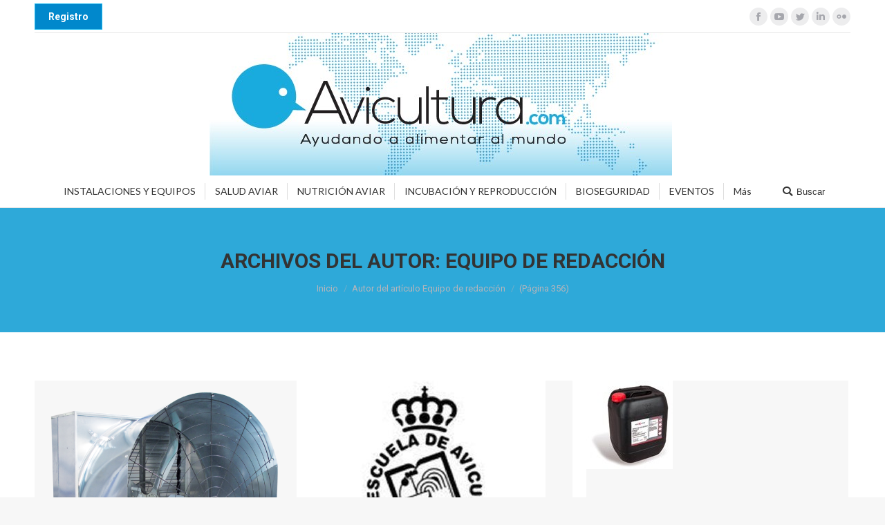

--- FILE ---
content_type: text/html; charset=UTF-8
request_url: https://avicultura.com/author/redaccionavicultura-com/page/356/
body_size: 22844
content:
<!DOCTYPE html>
<!--[if !(IE 6) | !(IE 7) | !(IE 8)  ]><!-->
<html lang="es" class="no-js">
<!--<![endif]-->
<head>
	<meta charset="UTF-8" />
		<meta name="viewport" content="width=device-width, initial-scale=1, maximum-scale=1, user-scalable=0">
		<meta name="theme-color" content="1"/>	<link rel="profile" href="https://gmpg.org/xfn/11" />
	        <script type="text/javascript">
            if (/Android|webOS|iPhone|iPad|iPod|BlackBerry|IEMobile|Opera Mini/i.test(navigator.userAgent)) {
                var originalAddEventListener = EventTarget.prototype.addEventListener,
                    oldWidth = window.innerWidth;

                EventTarget.prototype.addEventListener = function (eventName, eventHandler, useCapture) {
                    if (eventName === "resize") {
                        originalAddEventListener.call(this, eventName, function (event) {
                            if (oldWidth === window.innerWidth) {
                                return;
                            }
                            else if (oldWidth !== window.innerWidth) {
                                oldWidth = window.innerWidth;
                            }
                            if (eventHandler.handleEvent) {
                                eventHandler.handleEvent.call(this, event);
                            }
                            else {
                                eventHandler.call(this, event);
                            };
                        }, useCapture);
                    }
                    else {
                        originalAddEventListener.call(this, eventName, eventHandler, useCapture);
                    };
                };
            };
        </script>
		<script type="text/javascript">
/* <![CDATA[ */
(()=>{var e={};e.g=function(){if("object"==typeof globalThis)return globalThis;try{return this||new Function("return this")()}catch(e){if("object"==typeof window)return window}}(),function({ampUrl:n,isCustomizePreview:t,isAmpDevMode:r,noampQueryVarName:o,noampQueryVarValue:s,disabledStorageKey:i,mobileUserAgents:a,regexRegex:c}){if("undefined"==typeof sessionStorage)return;const d=new RegExp(c);if(!a.some((e=>{const n=e.match(d);return!(!n||!new RegExp(n[1],n[2]).test(navigator.userAgent))||navigator.userAgent.includes(e)})))return;e.g.addEventListener("DOMContentLoaded",(()=>{const e=document.getElementById("amp-mobile-version-switcher");if(!e)return;e.hidden=!1;const n=e.querySelector("a[href]");n&&n.addEventListener("click",(()=>{sessionStorage.removeItem(i)}))}));const g=r&&["paired-browsing-non-amp","paired-browsing-amp"].includes(window.name);if(sessionStorage.getItem(i)||t||g)return;const u=new URL(location.href),m=new URL(n);m.hash=u.hash,u.searchParams.has(o)&&s===u.searchParams.get(o)?sessionStorage.setItem(i,"1"):m.href!==u.href&&(window.stop(),location.replace(m.href))}({"ampUrl":"https:\/\/avicultura.com\/author\/redaccionavicultura-com\/page\/356\/?amp=1","noampQueryVarName":"noamp","noampQueryVarValue":"mobile","disabledStorageKey":"amp_mobile_redirect_disabled","mobileUserAgents":["Mobile","Android","Silk\/","Kindle","BlackBerry","Opera Mini","Opera Mobi"],"regexRegex":"^\\\/((?:.|\\n)+)\\\/([i]*)$","isCustomizePreview":false,"isAmpDevMode":false})})();
/* ]]> */
</script>
<meta name='robots' content='index, follow, max-image-preview:large, max-snippet:-1, max-video-preview:-1' />
	<style>img:is([sizes="auto" i], [sizes^="auto," i]) { contain-intrinsic-size: 3000px 1500px }</style>
	
	<!-- This site is optimized with the Yoast SEO plugin v24.2 - https://yoast.com/wordpress/plugins/seo/ -->
	<title>Equipo de redacción, Author at Avicultura - Página 356 de 767</title>
	<link rel="canonical" href="https://avicultura.com/author/redaccionavicultura-com/page/356/" />
	<link rel="prev" href="https://avicultura.com/author/redaccionavicultura-com/page/355/" />
	<link rel="next" href="https://avicultura.com/author/redaccionavicultura-com/page/357/" />
	<meta property="og:locale" content="es_ES" />
	<meta property="og:type" content="profile" />
	<meta property="og:title" content="Equipo de redacción, Author at Avicultura - Página 356 de 767" />
	<meta property="og:url" content="https://avicultura.com/author/redaccionavicultura-com/" />
	<meta property="og:site_name" content="Avicultura" />
	<meta property="og:image" content="https://secure.gravatar.com/avatar/78b4450115cb69ff2219c72cab4902ea?s=500&d=mm&r=g" />
	<meta name="twitter:card" content="summary_large_image" />
	<script type="application/ld+json" class="yoast-schema-graph">{"@context":"https://schema.org","@graph":[{"@type":"ProfilePage","@id":"https://avicultura.com/author/redaccionavicultura-com/","url":"https://avicultura.com/author/redaccionavicultura-com/page/356/","name":"Equipo de redacción, Author at Avicultura - Página 356 de 767","isPartOf":{"@id":"https://avicultura.com/#website"},"primaryImageOfPage":{"@id":"https://avicultura.com/author/redaccionavicultura-com/page/356/#primaryimage"},"image":{"@id":"https://avicultura.com/author/redaccionavicultura-com/page/356/#primaryimage"},"thumbnailUrl":"https://avicultura.com/wp-content/uploads/2014/06/munters-protect-1.png","breadcrumb":{"@id":"https://avicultura.com/author/redaccionavicultura-com/page/356/#breadcrumb"},"inLanguage":"es","potentialAction":[{"@type":"ReadAction","target":["https://avicultura.com/author/redaccionavicultura-com/page/356/"]}]},{"@type":"ImageObject","inLanguage":"es","@id":"https://avicultura.com/author/redaccionavicultura-com/page/356/#primaryimage","url":"https://avicultura.com/wp-content/uploads/2014/06/munters-protect-1.png","contentUrl":"https://avicultura.com/wp-content/uploads/2014/06/munters-protect-1.png","width":1181,"height":1141},{"@type":"BreadcrumbList","@id":"https://avicultura.com/author/redaccionavicultura-com/page/356/#breadcrumb","itemListElement":[{"@type":"ListItem","position":1,"name":"Home","item":"https://avicultura.com/"},{"@type":"ListItem","position":2,"name":"Archives for Equipo de redacción"}]},{"@type":"WebSite","@id":"https://avicultura.com/#website","url":"https://avicultura.com/","name":"Avicultura","description":"Ayudando a alimentar al mundo","potentialAction":[{"@type":"SearchAction","target":{"@type":"EntryPoint","urlTemplate":"https://avicultura.com/?s={search_term_string}"},"query-input":{"@type":"PropertyValueSpecification","valueRequired":true,"valueName":"search_term_string"}}],"inLanguage":"es"},{"@type":"Person","@id":"https://avicultura.com/#/schema/person/e010e20634033af22b4e696d750cd7dd","name":"Equipo de redacción","image":{"@type":"ImageObject","inLanguage":"es","@id":"https://avicultura.com/#/schema/person/image/","url":"https://secure.gravatar.com/avatar/78b4450115cb69ff2219c72cab4902ea?s=96&d=mm&r=g","contentUrl":"https://secure.gravatar.com/avatar/78b4450115cb69ff2219c72cab4902ea?s=96&d=mm&r=g","caption":"Equipo de redacción"},"mainEntityOfPage":{"@id":"https://avicultura.com/author/redaccionavicultura-com/"}}]}</script>
	<!-- / Yoast SEO plugin. -->


<link rel='dns-prefetch' href='//fonts.googleapis.com' />
<link rel="alternate" type="application/rss+xml" title="Avicultura &raquo; Feed" href="https://avicultura.com/feed/" />
<link rel="alternate" type="application/rss+xml" title="Avicultura &raquo; Feed de los comentarios" href="https://avicultura.com/comments/feed/" />
<link rel="alternate" type="application/rss+xml" title="Avicultura &raquo; Feed de entradas de Equipo de redacción" href="https://avicultura.com/author/redaccionavicultura-com/feed/" />
		<!-- This site uses the Google Analytics by MonsterInsights plugin v9.2.4 - Using Analytics tracking - https://www.monsterinsights.com/ -->
							<script src="//www.googletagmanager.com/gtag/js?id=G-E30CHMZRZP"  data-cfasync="false" data-wpfc-render="false" type="text/javascript" async></script>
			<script data-cfasync="false" data-wpfc-render="false" type="text/javascript">
				var mi_version = '9.2.4';
				var mi_track_user = true;
				var mi_no_track_reason = '';
								var MonsterInsightsDefaultLocations = {"page_location":"https:\/\/avicultura.com\/author\/redaccionavicultura-com\/page\/356\/"};
				if ( typeof MonsterInsightsPrivacyGuardFilter === 'function' ) {
					var MonsterInsightsLocations = (typeof MonsterInsightsExcludeQuery === 'object') ? MonsterInsightsPrivacyGuardFilter( MonsterInsightsExcludeQuery ) : MonsterInsightsPrivacyGuardFilter( MonsterInsightsDefaultLocations );
				} else {
					var MonsterInsightsLocations = (typeof MonsterInsightsExcludeQuery === 'object') ? MonsterInsightsExcludeQuery : MonsterInsightsDefaultLocations;
				}

								var disableStrs = [
										'ga-disable-G-E30CHMZRZP',
									];

				/* Function to detect opted out users */
				function __gtagTrackerIsOptedOut() {
					for (var index = 0; index < disableStrs.length; index++) {
						if (document.cookie.indexOf(disableStrs[index] + '=true') > -1) {
							return true;
						}
					}

					return false;
				}

				/* Disable tracking if the opt-out cookie exists. */
				if (__gtagTrackerIsOptedOut()) {
					for (var index = 0; index < disableStrs.length; index++) {
						window[disableStrs[index]] = true;
					}
				}

				/* Opt-out function */
				function __gtagTrackerOptout() {
					for (var index = 0; index < disableStrs.length; index++) {
						document.cookie = disableStrs[index] + '=true; expires=Thu, 31 Dec 2099 23:59:59 UTC; path=/';
						window[disableStrs[index]] = true;
					}
				}

				if ('undefined' === typeof gaOptout) {
					function gaOptout() {
						__gtagTrackerOptout();
					}
				}
								window.dataLayer = window.dataLayer || [];

				window.MonsterInsightsDualTracker = {
					helpers: {},
					trackers: {},
				};
				if (mi_track_user) {
					function __gtagDataLayer() {
						dataLayer.push(arguments);
					}

					function __gtagTracker(type, name, parameters) {
						if (!parameters) {
							parameters = {};
						}

						if (parameters.send_to) {
							__gtagDataLayer.apply(null, arguments);
							return;
						}

						if (type === 'event') {
														parameters.send_to = monsterinsights_frontend.v4_id;
							var hookName = name;
							if (typeof parameters['event_category'] !== 'undefined') {
								hookName = parameters['event_category'] + ':' + name;
							}

							if (typeof MonsterInsightsDualTracker.trackers[hookName] !== 'undefined') {
								MonsterInsightsDualTracker.trackers[hookName](parameters);
							} else {
								__gtagDataLayer('event', name, parameters);
							}
							
						} else {
							__gtagDataLayer.apply(null, arguments);
						}
					}

					__gtagTracker('js', new Date());
					__gtagTracker('set', {
						'developer_id.dZGIzZG': true,
											});
					if ( MonsterInsightsLocations.page_location ) {
						__gtagTracker('set', MonsterInsightsLocations);
					}
										__gtagTracker('config', 'G-E30CHMZRZP', {"forceSSL":"true","link_attribution":"true","page_path":location.pathname + location.search + location.hash} );
															window.gtag = __gtagTracker;										(function () {
						/* https://developers.google.com/analytics/devguides/collection/analyticsjs/ */
						/* ga and __gaTracker compatibility shim. */
						var noopfn = function () {
							return null;
						};
						var newtracker = function () {
							return new Tracker();
						};
						var Tracker = function () {
							return null;
						};
						var p = Tracker.prototype;
						p.get = noopfn;
						p.set = noopfn;
						p.send = function () {
							var args = Array.prototype.slice.call(arguments);
							args.unshift('send');
							__gaTracker.apply(null, args);
						};
						var __gaTracker = function () {
							var len = arguments.length;
							if (len === 0) {
								return;
							}
							var f = arguments[len - 1];
							if (typeof f !== 'object' || f === null || typeof f.hitCallback !== 'function') {
								if ('send' === arguments[0]) {
									var hitConverted, hitObject = false, action;
									if ('event' === arguments[1]) {
										if ('undefined' !== typeof arguments[3]) {
											hitObject = {
												'eventAction': arguments[3],
												'eventCategory': arguments[2],
												'eventLabel': arguments[4],
												'value': arguments[5] ? arguments[5] : 1,
											}
										}
									}
									if ('pageview' === arguments[1]) {
										if ('undefined' !== typeof arguments[2]) {
											hitObject = {
												'eventAction': 'page_view',
												'page_path': arguments[2],
											}
										}
									}
									if (typeof arguments[2] === 'object') {
										hitObject = arguments[2];
									}
									if (typeof arguments[5] === 'object') {
										Object.assign(hitObject, arguments[5]);
									}
									if ('undefined' !== typeof arguments[1].hitType) {
										hitObject = arguments[1];
										if ('pageview' === hitObject.hitType) {
											hitObject.eventAction = 'page_view';
										}
									}
									if (hitObject) {
										action = 'timing' === arguments[1].hitType ? 'timing_complete' : hitObject.eventAction;
										hitConverted = mapArgs(hitObject);
										__gtagTracker('event', action, hitConverted);
									}
								}
								return;
							}

							function mapArgs(args) {
								var arg, hit = {};
								var gaMap = {
									'eventCategory': 'event_category',
									'eventAction': 'event_action',
									'eventLabel': 'event_label',
									'eventValue': 'event_value',
									'nonInteraction': 'non_interaction',
									'timingCategory': 'event_category',
									'timingVar': 'name',
									'timingValue': 'value',
									'timingLabel': 'event_label',
									'page': 'page_path',
									'location': 'page_location',
									'title': 'page_title',
									'referrer' : 'page_referrer',
								};
								for (arg in args) {
																		if (!(!args.hasOwnProperty(arg) || !gaMap.hasOwnProperty(arg))) {
										hit[gaMap[arg]] = args[arg];
									} else {
										hit[arg] = args[arg];
									}
								}
								return hit;
							}

							try {
								f.hitCallback();
							} catch (ex) {
							}
						};
						__gaTracker.create = newtracker;
						__gaTracker.getByName = newtracker;
						__gaTracker.getAll = function () {
							return [];
						};
						__gaTracker.remove = noopfn;
						__gaTracker.loaded = true;
						window['__gaTracker'] = __gaTracker;
					})();
									} else {
										console.log("");
					(function () {
						function __gtagTracker() {
							return null;
						}

						window['__gtagTracker'] = __gtagTracker;
						window['gtag'] = __gtagTracker;
					})();
									}
			</script>
				<!-- / Google Analytics by MonsterInsights -->
		<script type="text/javascript">
/* <![CDATA[ */
window._wpemojiSettings = {"baseUrl":"https:\/\/s.w.org\/images\/core\/emoji\/15.0.3\/72x72\/","ext":".png","svgUrl":"https:\/\/s.w.org\/images\/core\/emoji\/15.0.3\/svg\/","svgExt":".svg","source":{"concatemoji":"https:\/\/avicultura.com\/wp-includes\/js\/wp-emoji-release.min.js?ver=6.7.4"}};
/*! This file is auto-generated */
!function(i,n){var o,s,e;function c(e){try{var t={supportTests:e,timestamp:(new Date).valueOf()};sessionStorage.setItem(o,JSON.stringify(t))}catch(e){}}function p(e,t,n){e.clearRect(0,0,e.canvas.width,e.canvas.height),e.fillText(t,0,0);var t=new Uint32Array(e.getImageData(0,0,e.canvas.width,e.canvas.height).data),r=(e.clearRect(0,0,e.canvas.width,e.canvas.height),e.fillText(n,0,0),new Uint32Array(e.getImageData(0,0,e.canvas.width,e.canvas.height).data));return t.every(function(e,t){return e===r[t]})}function u(e,t,n){switch(t){case"flag":return n(e,"\ud83c\udff3\ufe0f\u200d\u26a7\ufe0f","\ud83c\udff3\ufe0f\u200b\u26a7\ufe0f")?!1:!n(e,"\ud83c\uddfa\ud83c\uddf3","\ud83c\uddfa\u200b\ud83c\uddf3")&&!n(e,"\ud83c\udff4\udb40\udc67\udb40\udc62\udb40\udc65\udb40\udc6e\udb40\udc67\udb40\udc7f","\ud83c\udff4\u200b\udb40\udc67\u200b\udb40\udc62\u200b\udb40\udc65\u200b\udb40\udc6e\u200b\udb40\udc67\u200b\udb40\udc7f");case"emoji":return!n(e,"\ud83d\udc26\u200d\u2b1b","\ud83d\udc26\u200b\u2b1b")}return!1}function f(e,t,n){var r="undefined"!=typeof WorkerGlobalScope&&self instanceof WorkerGlobalScope?new OffscreenCanvas(300,150):i.createElement("canvas"),a=r.getContext("2d",{willReadFrequently:!0}),o=(a.textBaseline="top",a.font="600 32px Arial",{});return e.forEach(function(e){o[e]=t(a,e,n)}),o}function t(e){var t=i.createElement("script");t.src=e,t.defer=!0,i.head.appendChild(t)}"undefined"!=typeof Promise&&(o="wpEmojiSettingsSupports",s=["flag","emoji"],n.supports={everything:!0,everythingExceptFlag:!0},e=new Promise(function(e){i.addEventListener("DOMContentLoaded",e,{once:!0})}),new Promise(function(t){var n=function(){try{var e=JSON.parse(sessionStorage.getItem(o));if("object"==typeof e&&"number"==typeof e.timestamp&&(new Date).valueOf()<e.timestamp+604800&&"object"==typeof e.supportTests)return e.supportTests}catch(e){}return null}();if(!n){if("undefined"!=typeof Worker&&"undefined"!=typeof OffscreenCanvas&&"undefined"!=typeof URL&&URL.createObjectURL&&"undefined"!=typeof Blob)try{var e="postMessage("+f.toString()+"("+[JSON.stringify(s),u.toString(),p.toString()].join(",")+"));",r=new Blob([e],{type:"text/javascript"}),a=new Worker(URL.createObjectURL(r),{name:"wpTestEmojiSupports"});return void(a.onmessage=function(e){c(n=e.data),a.terminate(),t(n)})}catch(e){}c(n=f(s,u,p))}t(n)}).then(function(e){for(var t in e)n.supports[t]=e[t],n.supports.everything=n.supports.everything&&n.supports[t],"flag"!==t&&(n.supports.everythingExceptFlag=n.supports.everythingExceptFlag&&n.supports[t]);n.supports.everythingExceptFlag=n.supports.everythingExceptFlag&&!n.supports.flag,n.DOMReady=!1,n.readyCallback=function(){n.DOMReady=!0}}).then(function(){return e}).then(function(){var e;n.supports.everything||(n.readyCallback(),(e=n.source||{}).concatemoji?t(e.concatemoji):e.wpemoji&&e.twemoji&&(t(e.twemoji),t(e.wpemoji)))}))}((window,document),window._wpemojiSettings);
/* ]]> */
</script>
<style id='wp-emoji-styles-inline-css' type='text/css'>

	img.wp-smiley, img.emoji {
		display: inline !important;
		border: none !important;
		box-shadow: none !important;
		height: 1em !important;
		width: 1em !important;
		margin: 0 0.07em !important;
		vertical-align: -0.1em !important;
		background: none !important;
		padding: 0 !important;
	}
</style>
<link rel='stylesheet' id='wp-block-library-css' href='https://avicultura.com/wp-includes/css/dist/block-library/style.min.css?ver=6.7.4' type='text/css' media='all' />
<style id='wp-block-library-theme-inline-css' type='text/css'>
.wp-block-audio :where(figcaption){color:#555;font-size:13px;text-align:center}.is-dark-theme .wp-block-audio :where(figcaption){color:#ffffffa6}.wp-block-audio{margin:0 0 1em}.wp-block-code{border:1px solid #ccc;border-radius:4px;font-family:Menlo,Consolas,monaco,monospace;padding:.8em 1em}.wp-block-embed :where(figcaption){color:#555;font-size:13px;text-align:center}.is-dark-theme .wp-block-embed :where(figcaption){color:#ffffffa6}.wp-block-embed{margin:0 0 1em}.blocks-gallery-caption{color:#555;font-size:13px;text-align:center}.is-dark-theme .blocks-gallery-caption{color:#ffffffa6}:root :where(.wp-block-image figcaption){color:#555;font-size:13px;text-align:center}.is-dark-theme :root :where(.wp-block-image figcaption){color:#ffffffa6}.wp-block-image{margin:0 0 1em}.wp-block-pullquote{border-bottom:4px solid;border-top:4px solid;color:currentColor;margin-bottom:1.75em}.wp-block-pullquote cite,.wp-block-pullquote footer,.wp-block-pullquote__citation{color:currentColor;font-size:.8125em;font-style:normal;text-transform:uppercase}.wp-block-quote{border-left:.25em solid;margin:0 0 1.75em;padding-left:1em}.wp-block-quote cite,.wp-block-quote footer{color:currentColor;font-size:.8125em;font-style:normal;position:relative}.wp-block-quote:where(.has-text-align-right){border-left:none;border-right:.25em solid;padding-left:0;padding-right:1em}.wp-block-quote:where(.has-text-align-center){border:none;padding-left:0}.wp-block-quote.is-large,.wp-block-quote.is-style-large,.wp-block-quote:where(.is-style-plain){border:none}.wp-block-search .wp-block-search__label{font-weight:700}.wp-block-search__button{border:1px solid #ccc;padding:.375em .625em}:where(.wp-block-group.has-background){padding:1.25em 2.375em}.wp-block-separator.has-css-opacity{opacity:.4}.wp-block-separator{border:none;border-bottom:2px solid;margin-left:auto;margin-right:auto}.wp-block-separator.has-alpha-channel-opacity{opacity:1}.wp-block-separator:not(.is-style-wide):not(.is-style-dots){width:100px}.wp-block-separator.has-background:not(.is-style-dots){border-bottom:none;height:1px}.wp-block-separator.has-background:not(.is-style-wide):not(.is-style-dots){height:2px}.wp-block-table{margin:0 0 1em}.wp-block-table td,.wp-block-table th{word-break:normal}.wp-block-table :where(figcaption){color:#555;font-size:13px;text-align:center}.is-dark-theme .wp-block-table :where(figcaption){color:#ffffffa6}.wp-block-video :where(figcaption){color:#555;font-size:13px;text-align:center}.is-dark-theme .wp-block-video :where(figcaption){color:#ffffffa6}.wp-block-video{margin:0 0 1em}:root :where(.wp-block-template-part.has-background){margin-bottom:0;margin-top:0;padding:1.25em 2.375em}
</style>
<style id='classic-theme-styles-inline-css' type='text/css'>
/*! This file is auto-generated */
.wp-block-button__link{color:#fff;background-color:#32373c;border-radius:9999px;box-shadow:none;text-decoration:none;padding:calc(.667em + 2px) calc(1.333em + 2px);font-size:1.125em}.wp-block-file__button{background:#32373c;color:#fff;text-decoration:none}
</style>
<style id='global-styles-inline-css' type='text/css'>
:root{--wp--preset--aspect-ratio--square: 1;--wp--preset--aspect-ratio--4-3: 4/3;--wp--preset--aspect-ratio--3-4: 3/4;--wp--preset--aspect-ratio--3-2: 3/2;--wp--preset--aspect-ratio--2-3: 2/3;--wp--preset--aspect-ratio--16-9: 16/9;--wp--preset--aspect-ratio--9-16: 9/16;--wp--preset--color--black: #000000;--wp--preset--color--cyan-bluish-gray: #abb8c3;--wp--preset--color--white: #FFF;--wp--preset--color--pale-pink: #f78da7;--wp--preset--color--vivid-red: #cf2e2e;--wp--preset--color--luminous-vivid-orange: #ff6900;--wp--preset--color--luminous-vivid-amber: #fcb900;--wp--preset--color--light-green-cyan: #7bdcb5;--wp--preset--color--vivid-green-cyan: #00d084;--wp--preset--color--pale-cyan-blue: #8ed1fc;--wp--preset--color--vivid-cyan-blue: #0693e3;--wp--preset--color--vivid-purple: #9b51e0;--wp--preset--color--accent: #1ebbf0;--wp--preset--color--dark-gray: #111;--wp--preset--color--light-gray: #767676;--wp--preset--gradient--vivid-cyan-blue-to-vivid-purple: linear-gradient(135deg,rgba(6,147,227,1) 0%,rgb(155,81,224) 100%);--wp--preset--gradient--light-green-cyan-to-vivid-green-cyan: linear-gradient(135deg,rgb(122,220,180) 0%,rgb(0,208,130) 100%);--wp--preset--gradient--luminous-vivid-amber-to-luminous-vivid-orange: linear-gradient(135deg,rgba(252,185,0,1) 0%,rgba(255,105,0,1) 100%);--wp--preset--gradient--luminous-vivid-orange-to-vivid-red: linear-gradient(135deg,rgba(255,105,0,1) 0%,rgb(207,46,46) 100%);--wp--preset--gradient--very-light-gray-to-cyan-bluish-gray: linear-gradient(135deg,rgb(238,238,238) 0%,rgb(169,184,195) 100%);--wp--preset--gradient--cool-to-warm-spectrum: linear-gradient(135deg,rgb(74,234,220) 0%,rgb(151,120,209) 20%,rgb(207,42,186) 40%,rgb(238,44,130) 60%,rgb(251,105,98) 80%,rgb(254,248,76) 100%);--wp--preset--gradient--blush-light-purple: linear-gradient(135deg,rgb(255,206,236) 0%,rgb(152,150,240) 100%);--wp--preset--gradient--blush-bordeaux: linear-gradient(135deg,rgb(254,205,165) 0%,rgb(254,45,45) 50%,rgb(107,0,62) 100%);--wp--preset--gradient--luminous-dusk: linear-gradient(135deg,rgb(255,203,112) 0%,rgb(199,81,192) 50%,rgb(65,88,208) 100%);--wp--preset--gradient--pale-ocean: linear-gradient(135deg,rgb(255,245,203) 0%,rgb(182,227,212) 50%,rgb(51,167,181) 100%);--wp--preset--gradient--electric-grass: linear-gradient(135deg,rgb(202,248,128) 0%,rgb(113,206,126) 100%);--wp--preset--gradient--midnight: linear-gradient(135deg,rgb(2,3,129) 0%,rgb(40,116,252) 100%);--wp--preset--font-size--small: 13px;--wp--preset--font-size--medium: 20px;--wp--preset--font-size--large: 36px;--wp--preset--font-size--x-large: 42px;--wp--preset--spacing--20: 0.44rem;--wp--preset--spacing--30: 0.67rem;--wp--preset--spacing--40: 1rem;--wp--preset--spacing--50: 1.5rem;--wp--preset--spacing--60: 2.25rem;--wp--preset--spacing--70: 3.38rem;--wp--preset--spacing--80: 5.06rem;--wp--preset--shadow--natural: 6px 6px 9px rgba(0, 0, 0, 0.2);--wp--preset--shadow--deep: 12px 12px 50px rgba(0, 0, 0, 0.4);--wp--preset--shadow--sharp: 6px 6px 0px rgba(0, 0, 0, 0.2);--wp--preset--shadow--outlined: 6px 6px 0px -3px rgba(255, 255, 255, 1), 6px 6px rgba(0, 0, 0, 1);--wp--preset--shadow--crisp: 6px 6px 0px rgba(0, 0, 0, 1);}:where(.is-layout-flex){gap: 0.5em;}:where(.is-layout-grid){gap: 0.5em;}body .is-layout-flex{display: flex;}.is-layout-flex{flex-wrap: wrap;align-items: center;}.is-layout-flex > :is(*, div){margin: 0;}body .is-layout-grid{display: grid;}.is-layout-grid > :is(*, div){margin: 0;}:where(.wp-block-columns.is-layout-flex){gap: 2em;}:where(.wp-block-columns.is-layout-grid){gap: 2em;}:where(.wp-block-post-template.is-layout-flex){gap: 1.25em;}:where(.wp-block-post-template.is-layout-grid){gap: 1.25em;}.has-black-color{color: var(--wp--preset--color--black) !important;}.has-cyan-bluish-gray-color{color: var(--wp--preset--color--cyan-bluish-gray) !important;}.has-white-color{color: var(--wp--preset--color--white) !important;}.has-pale-pink-color{color: var(--wp--preset--color--pale-pink) !important;}.has-vivid-red-color{color: var(--wp--preset--color--vivid-red) !important;}.has-luminous-vivid-orange-color{color: var(--wp--preset--color--luminous-vivid-orange) !important;}.has-luminous-vivid-amber-color{color: var(--wp--preset--color--luminous-vivid-amber) !important;}.has-light-green-cyan-color{color: var(--wp--preset--color--light-green-cyan) !important;}.has-vivid-green-cyan-color{color: var(--wp--preset--color--vivid-green-cyan) !important;}.has-pale-cyan-blue-color{color: var(--wp--preset--color--pale-cyan-blue) !important;}.has-vivid-cyan-blue-color{color: var(--wp--preset--color--vivid-cyan-blue) !important;}.has-vivid-purple-color{color: var(--wp--preset--color--vivid-purple) !important;}.has-black-background-color{background-color: var(--wp--preset--color--black) !important;}.has-cyan-bluish-gray-background-color{background-color: var(--wp--preset--color--cyan-bluish-gray) !important;}.has-white-background-color{background-color: var(--wp--preset--color--white) !important;}.has-pale-pink-background-color{background-color: var(--wp--preset--color--pale-pink) !important;}.has-vivid-red-background-color{background-color: var(--wp--preset--color--vivid-red) !important;}.has-luminous-vivid-orange-background-color{background-color: var(--wp--preset--color--luminous-vivid-orange) !important;}.has-luminous-vivid-amber-background-color{background-color: var(--wp--preset--color--luminous-vivid-amber) !important;}.has-light-green-cyan-background-color{background-color: var(--wp--preset--color--light-green-cyan) !important;}.has-vivid-green-cyan-background-color{background-color: var(--wp--preset--color--vivid-green-cyan) !important;}.has-pale-cyan-blue-background-color{background-color: var(--wp--preset--color--pale-cyan-blue) !important;}.has-vivid-cyan-blue-background-color{background-color: var(--wp--preset--color--vivid-cyan-blue) !important;}.has-vivid-purple-background-color{background-color: var(--wp--preset--color--vivid-purple) !important;}.has-black-border-color{border-color: var(--wp--preset--color--black) !important;}.has-cyan-bluish-gray-border-color{border-color: var(--wp--preset--color--cyan-bluish-gray) !important;}.has-white-border-color{border-color: var(--wp--preset--color--white) !important;}.has-pale-pink-border-color{border-color: var(--wp--preset--color--pale-pink) !important;}.has-vivid-red-border-color{border-color: var(--wp--preset--color--vivid-red) !important;}.has-luminous-vivid-orange-border-color{border-color: var(--wp--preset--color--luminous-vivid-orange) !important;}.has-luminous-vivid-amber-border-color{border-color: var(--wp--preset--color--luminous-vivid-amber) !important;}.has-light-green-cyan-border-color{border-color: var(--wp--preset--color--light-green-cyan) !important;}.has-vivid-green-cyan-border-color{border-color: var(--wp--preset--color--vivid-green-cyan) !important;}.has-pale-cyan-blue-border-color{border-color: var(--wp--preset--color--pale-cyan-blue) !important;}.has-vivid-cyan-blue-border-color{border-color: var(--wp--preset--color--vivid-cyan-blue) !important;}.has-vivid-purple-border-color{border-color: var(--wp--preset--color--vivid-purple) !important;}.has-vivid-cyan-blue-to-vivid-purple-gradient-background{background: var(--wp--preset--gradient--vivid-cyan-blue-to-vivid-purple) !important;}.has-light-green-cyan-to-vivid-green-cyan-gradient-background{background: var(--wp--preset--gradient--light-green-cyan-to-vivid-green-cyan) !important;}.has-luminous-vivid-amber-to-luminous-vivid-orange-gradient-background{background: var(--wp--preset--gradient--luminous-vivid-amber-to-luminous-vivid-orange) !important;}.has-luminous-vivid-orange-to-vivid-red-gradient-background{background: var(--wp--preset--gradient--luminous-vivid-orange-to-vivid-red) !important;}.has-very-light-gray-to-cyan-bluish-gray-gradient-background{background: var(--wp--preset--gradient--very-light-gray-to-cyan-bluish-gray) !important;}.has-cool-to-warm-spectrum-gradient-background{background: var(--wp--preset--gradient--cool-to-warm-spectrum) !important;}.has-blush-light-purple-gradient-background{background: var(--wp--preset--gradient--blush-light-purple) !important;}.has-blush-bordeaux-gradient-background{background: var(--wp--preset--gradient--blush-bordeaux) !important;}.has-luminous-dusk-gradient-background{background: var(--wp--preset--gradient--luminous-dusk) !important;}.has-pale-ocean-gradient-background{background: var(--wp--preset--gradient--pale-ocean) !important;}.has-electric-grass-gradient-background{background: var(--wp--preset--gradient--electric-grass) !important;}.has-midnight-gradient-background{background: var(--wp--preset--gradient--midnight) !important;}.has-small-font-size{font-size: var(--wp--preset--font-size--small) !important;}.has-medium-font-size{font-size: var(--wp--preset--font-size--medium) !important;}.has-large-font-size{font-size: var(--wp--preset--font-size--large) !important;}.has-x-large-font-size{font-size: var(--wp--preset--font-size--x-large) !important;}
:where(.wp-block-post-template.is-layout-flex){gap: 1.25em;}:where(.wp-block-post-template.is-layout-grid){gap: 1.25em;}
:where(.wp-block-columns.is-layout-flex){gap: 2em;}:where(.wp-block-columns.is-layout-grid){gap: 2em;}
:root :where(.wp-block-pullquote){font-size: 1.5em;line-height: 1.6;}
</style>
<link rel='stylesheet' id='contact-form-7-css' href='https://avicultura.com/wp-content/plugins/contact-form-7/includes/css/styles.css?ver=6.0.2' type='text/css' media='all' />
<link rel='stylesheet' id='rs-plugin-settings-css' href='https://avicultura.com/wp-content/plugins/revslider/public/assets/css/settings.css?ver=5.4.8.3' type='text/css' media='all' />
<style id='rs-plugin-settings-inline-css' type='text/css'>
#rs-demo-id {}
</style>
<link rel='stylesheet' id='the7-Defaults-css' href='https://avicultura.com/wp-content/uploads/smile_fonts/Defaults/Defaults.css?ver=6.7.4' type='text/css' media='all' />
<link crossorigin="anonymous" rel='stylesheet' id='dt-web-fonts-css' href='//fonts.googleapis.com/css?family=Roboto%3A400%2C500%2C600%2C700%7CRoboto+Condensed%3A400%2C600%2C700%7CLato%3A400%2C600%2C700&#038;ver=7.6.0.2' type='text/css' media='all' />
<link rel='stylesheet' id='dt-main-css' href='https://avicultura.com/wp-content/themes/dt-the7/css/main.min.css?ver=7.6.0.2' type='text/css' media='all' />
<style id='dt-main-inline-css' type='text/css'>
body #load {
  display: block;
  height: 100%;
  overflow: hidden;
  position: fixed;
  width: 100%;
  z-index: 9901;
  opacity: 1;
  visibility: visible;
  -webkit-transition: all .35s ease-out;
  transition: all .35s ease-out;
}
.load-wrap {
  width: 100%;
  height: 100%;
  background-position: center center;
  background-repeat: no-repeat;
  text-align: center;
}
.load-wrap > svg {
  position: absolute;
  top: 50%;
  left: 50%;
  -ms-transform: translate(-50%,-50%);
  -webkit-transform: translate(-50%,-50%);
  transform: translate(-50%,-50%);
}
#load {
  background-color: #ffffff;
}
.uil-default rect:not(.bk) {
  fill: rgba(51,51,51,0.3);
}
.uil-ring > path {
  fill: rgba(51,51,51,0.3);
}
.ring-loader .circle {
  fill: rgba(51,51,51,0.3);
}
.ring-loader .moving-circle {
  fill: #333333;
}
.uil-hourglass .glass {
  stroke: #333333;
}
.uil-hourglass .sand {
  fill: rgba(51,51,51,0.3);
}
.spinner-loader .load-wrap {
  background-image: url("data:image/svg+xml,%3Csvg width='75px' height='75px' xmlns='http://www.w3.org/2000/svg' viewBox='0 0 100 100' preserveAspectRatio='xMidYMid' class='uil-default'%3E%3Crect x='0' y='0' width='100' height='100' fill='none' class='bk'%3E%3C/rect%3E%3Crect  x='46.5' y='40' width='7' height='20' rx='5' ry='5' fill='rgba%2851%2C51%2C51%2C0.3%29' transform='rotate(0 50 50) translate(0 -30)'%3E  %3Canimate attributeName='opacity' from='1' to='0' dur='1s' begin='0s' repeatCount='indefinite'/%3E%3C/rect%3E%3Crect  x='46.5' y='40' width='7' height='20' rx='5' ry='5' fill='rgba%2851%2C51%2C51%2C0.3%29' transform='rotate(30 50 50) translate(0 -30)'%3E  %3Canimate attributeName='opacity' from='1' to='0' dur='1s' begin='0.08333333333333333s' repeatCount='indefinite'/%3E%3C/rect%3E%3Crect  x='46.5' y='40' width='7' height='20' rx='5' ry='5' fill='rgba%2851%2C51%2C51%2C0.3%29' transform='rotate(60 50 50) translate(0 -30)'%3E  %3Canimate attributeName='opacity' from='1' to='0' dur='1s' begin='0.16666666666666666s' repeatCount='indefinite'/%3E%3C/rect%3E%3Crect  x='46.5' y='40' width='7' height='20' rx='5' ry='5' fill='rgba%2851%2C51%2C51%2C0.3%29' transform='rotate(90 50 50) translate(0 -30)'%3E  %3Canimate attributeName='opacity' from='1' to='0' dur='1s' begin='0.25s' repeatCount='indefinite'/%3E%3C/rect%3E%3Crect  x='46.5' y='40' width='7' height='20' rx='5' ry='5' fill='rgba%2851%2C51%2C51%2C0.3%29' transform='rotate(120 50 50) translate(0 -30)'%3E  %3Canimate attributeName='opacity' from='1' to='0' dur='1s' begin='0.3333333333333333s' repeatCount='indefinite'/%3E%3C/rect%3E%3Crect  x='46.5' y='40' width='7' height='20' rx='5' ry='5' fill='rgba%2851%2C51%2C51%2C0.3%29' transform='rotate(150 50 50) translate(0 -30)'%3E  %3Canimate attributeName='opacity' from='1' to='0' dur='1s' begin='0.4166666666666667s' repeatCount='indefinite'/%3E%3C/rect%3E%3Crect  x='46.5' y='40' width='7' height='20' rx='5' ry='5' fill='rgba%2851%2C51%2C51%2C0.3%29' transform='rotate(180 50 50) translate(0 -30)'%3E  %3Canimate attributeName='opacity' from='1' to='0' dur='1s' begin='0.5s' repeatCount='indefinite'/%3E%3C/rect%3E%3Crect  x='46.5' y='40' width='7' height='20' rx='5' ry='5' fill='rgba%2851%2C51%2C51%2C0.3%29' transform='rotate(210 50 50) translate(0 -30)'%3E  %3Canimate attributeName='opacity' from='1' to='0' dur='1s' begin='0.5833333333333334s' repeatCount='indefinite'/%3E%3C/rect%3E%3Crect  x='46.5' y='40' width='7' height='20' rx='5' ry='5' fill='rgba%2851%2C51%2C51%2C0.3%29' transform='rotate(240 50 50) translate(0 -30)'%3E  %3Canimate attributeName='opacity' from='1' to='0' dur='1s' begin='0.6666666666666666s' repeatCount='indefinite'/%3E%3C/rect%3E%3Crect  x='46.5' y='40' width='7' height='20' rx='5' ry='5' fill='rgba%2851%2C51%2C51%2C0.3%29' transform='rotate(270 50 50) translate(0 -30)'%3E  %3Canimate attributeName='opacity' from='1' to='0' dur='1s' begin='0.75s' repeatCount='indefinite'/%3E%3C/rect%3E%3Crect  x='46.5' y='40' width='7' height='20' rx='5' ry='5' fill='rgba%2851%2C51%2C51%2C0.3%29' transform='rotate(300 50 50) translate(0 -30)'%3E  %3Canimate attributeName='opacity' from='1' to='0' dur='1s' begin='0.8333333333333334s' repeatCount='indefinite'/%3E%3C/rect%3E%3Crect  x='46.5' y='40' width='7' height='20' rx='5' ry='5' fill='rgba%2851%2C51%2C51%2C0.3%29' transform='rotate(330 50 50) translate(0 -30)'%3E  %3Canimate attributeName='opacity' from='1' to='0' dur='1s' begin='0.9166666666666666s' repeatCount='indefinite'/%3E%3C/rect%3E%3C/svg%3E");
}
.ring-loader .load-wrap {
  background-image: url("data:image/svg+xml,%3Csvg xmlns='http://www.w3.org/2000/svg' viewBox='0 0 32 32' width='72' height='72' fill='rgba%2851%2C51%2C51%2C0.3%29'%3E   %3Cpath opacity='.25' d='M16 0 A16 16 0 0 0 16 32 A16 16 0 0 0 16 0 M16 4 A12 12 0 0 1 16 28 A12 12 0 0 1 16 4'/%3E   %3Cpath d='M16 0 A16 16 0 0 1 32 16 L28 16 A12 12 0 0 0 16 4z'%3E     %3CanimateTransform attributeName='transform' type='rotate' from='0 16 16' to='360 16 16' dur='0.8s' repeatCount='indefinite' /%3E   %3C/path%3E %3C/svg%3E");
}
.hourglass-loader .load-wrap {
  background-image: url("data:image/svg+xml,%3Csvg xmlns='http://www.w3.org/2000/svg' viewBox='0 0 32 32' width='72' height='72' fill='rgba%2851%2C51%2C51%2C0.3%29'%3E   %3Cpath transform='translate(2)' d='M0 12 V20 H4 V12z'%3E      %3Canimate attributeName='d' values='M0 12 V20 H4 V12z; M0 4 V28 H4 V4z; M0 12 V20 H4 V12z; M0 12 V20 H4 V12z' dur='1.2s' repeatCount='indefinite' begin='0' keytimes='0;.2;.5;1' keySplines='0.2 0.2 0.4 0.8;0.2 0.6 0.4 0.8;0.2 0.8 0.4 0.8' calcMode='spline'  /%3E   %3C/path%3E   %3Cpath transform='translate(8)' d='M0 12 V20 H4 V12z'%3E     %3Canimate attributeName='d' values='M0 12 V20 H4 V12z; M0 4 V28 H4 V4z; M0 12 V20 H4 V12z; M0 12 V20 H4 V12z' dur='1.2s' repeatCount='indefinite' begin='0.2' keytimes='0;.2;.5;1' keySplines='0.2 0.2 0.4 0.8;0.2 0.6 0.4 0.8;0.2 0.8 0.4 0.8' calcMode='spline'  /%3E   %3C/path%3E   %3Cpath transform='translate(14)' d='M0 12 V20 H4 V12z'%3E     %3Canimate attributeName='d' values='M0 12 V20 H4 V12z; M0 4 V28 H4 V4z; M0 12 V20 H4 V12z; M0 12 V20 H4 V12z' dur='1.2s' repeatCount='indefinite' begin='0.4' keytimes='0;.2;.5;1' keySplines='0.2 0.2 0.4 0.8;0.2 0.6 0.4 0.8;0.2 0.8 0.4 0.8' calcMode='spline' /%3E   %3C/path%3E   %3Cpath transform='translate(20)' d='M0 12 V20 H4 V12z'%3E     %3Canimate attributeName='d' values='M0 12 V20 H4 V12z; M0 4 V28 H4 V4z; M0 12 V20 H4 V12z; M0 12 V20 H4 V12z' dur='1.2s' repeatCount='indefinite' begin='0.6' keytimes='0;.2;.5;1' keySplines='0.2 0.2 0.4 0.8;0.2 0.6 0.4 0.8;0.2 0.8 0.4 0.8' calcMode='spline' /%3E   %3C/path%3E   %3Cpath transform='translate(26)' d='M0 12 V20 H4 V12z'%3E     %3Canimate attributeName='d' values='M0 12 V20 H4 V12z; M0 4 V28 H4 V4z; M0 12 V20 H4 V12z; M0 12 V20 H4 V12z' dur='1.2s' repeatCount='indefinite' begin='0.8' keytimes='0;.2;.5;1' keySplines='0.2 0.2 0.4 0.8;0.2 0.6 0.4 0.8;0.2 0.8 0.4 0.8' calcMode='spline' /%3E   %3C/path%3E %3C/svg%3E");
}

</style>
<link rel='stylesheet' id='dt-awsome-fonts-back-css' href='https://avicultura.com/wp-content/themes/dt-the7/fonts/FontAwesome/back-compat.min.css?ver=7.6.0.2' type='text/css' media='all' />
<link rel='stylesheet' id='dt-awsome-fonts-css' href='https://avicultura.com/wp-content/themes/dt-the7/fonts/FontAwesome/css/all.min.css?ver=7.6.0.2' type='text/css' media='all' />
<link rel='stylesheet' id='dt-fontello-css' href='https://avicultura.com/wp-content/themes/dt-the7/fonts/fontello/css/fontello.min.css?ver=7.6.0.2' type='text/css' media='all' />
<link rel='stylesheet' id='the7pt-static-css' href='https://avicultura.com/wp-content/plugins/dt-the7-core/assets/css/post-type.min.css?ver=7.6.0.2' type='text/css' media='all' />
<link rel='stylesheet' id='dt-custom-css' href='https://avicultura.com/wp-content/uploads/the7-css/custom.css?ver=2d5f46cb1e8b' type='text/css' media='all' />
<link rel='stylesheet' id='dt-media-css' href='https://avicultura.com/wp-content/uploads/the7-css/media.css?ver=2d5f46cb1e8b' type='text/css' media='all' />
<link rel='stylesheet' id='the7-elements-albums-portfolio-css' href='https://avicultura.com/wp-content/uploads/the7-css/the7-elements-albums-portfolio.css?ver=2d5f46cb1e8b' type='text/css' media='all' />
<link rel='stylesheet' id='the7-elements-css' href='https://avicultura.com/wp-content/uploads/the7-css/post-type-dynamic.css?ver=2d5f46cb1e8b' type='text/css' media='all' />
<link rel='stylesheet' id='style-css' href='https://avicultura.com/wp-content/themes/dt-the7-child/style.css?ver=7.6.0.2' type='text/css' media='all' />
<script type="text/javascript" src="https://avicultura.com/wp-includes/js/jquery/jquery.min.js?ver=3.7.1" id="jquery-core-js"></script>
<script type="text/javascript" src="https://avicultura.com/wp-includes/js/jquery/jquery-migrate.min.js?ver=3.4.1" id="jquery-migrate-js"></script>
<script type="text/javascript" src="https://avicultura.com/wp-content/plugins/google-analytics-for-wordpress/assets/js/frontend-gtag.min.js?ver=9.2.4" id="monsterinsights-frontend-script-js" async="async" data-wp-strategy="async"></script>
<script data-cfasync="false" data-wpfc-render="false" type="text/javascript" id='monsterinsights-frontend-script-js-extra'>/* <![CDATA[ */
var monsterinsights_frontend = {"js_events_tracking":"true","download_extensions":"pdf","inbound_paths":"[]","home_url":"https:\/\/avicultura.com","hash_tracking":"true","v4_id":"G-E30CHMZRZP"};/* ]]> */
</script>
<script type="text/javascript" src="https://avicultura.com/wp-content/plugins/revslider/public/assets/js/jquery.themepunch.tools.min.js?ver=5.4.8.3" id="tp-tools-js"></script>
<script type="text/javascript" src="https://avicultura.com/wp-content/plugins/revslider/public/assets/js/jquery.themepunch.revolution.min.js?ver=5.4.8.3" id="revmin-js"></script>
<script type="text/javascript" src="https://avicultura.com/wp-content/plugins/wp-hide-post/public/js/wp-hide-post-public.js?ver=2.0.10" id="wp-hide-post-js"></script>
<script type="text/javascript" id="dt-above-fold-js-extra">
/* <![CDATA[ */
var dtLocal = {"themeUrl":"https:\/\/avicultura.com\/wp-content\/themes\/dt-the7","passText":"Para ver esta publicaci\u00f3n protegida, introduce la contrase\u00f1a debajo:","moreButtonText":{"loading":"Cargando...","loadMore":"Cargar m\u00e1s"},"postID":"13148","ajaxurl":"https:\/\/avicultura.com\/wp-admin\/admin-ajax.php","contactMessages":{"required":"One or more fields have an error. Please check and try again.","terms":"Please accept the privacy policy."},"ajaxNonce":"35395e582c","pageData":{"type":"archive","template":"archive","layout":"masonry"},"themeSettings":{"smoothScroll":"on","lazyLoading":false,"accentColor":{"mode":"gradient","color":"135deg|#1ebbf0 30%|#39dfaa 100%"},"desktopHeader":{"height":180},"floatingHeader":{"showAfter":94,"showMenu":true,"height":60,"logo":{"showLogo":false,"html":"<img class=\" preload-me\" src=\"https:\/\/avicultura.com\/wp-content\/themes\/dt-the7\/inc\/presets\/images\/full\/skin11r.header-style-floating-logo-regular.png\" srcset=\"https:\/\/avicultura.com\/wp-content\/themes\/dt-the7\/inc\/presets\/images\/full\/skin11r.header-style-floating-logo-regular.png 44w, https:\/\/avicultura.com\/wp-content\/themes\/dt-the7\/inc\/presets\/images\/full\/skin11r.header-style-floating-logo-hd.png 88w\" width=\"44\" height=\"44\"   sizes=\"44px\" alt=\"Avicultura\" \/>","url":"https:\/\/avicultura.com\/"}},"mobileHeader":{"firstSwitchPoint":990,"secondSwitchPoint":778,"firstSwitchPointHeight":80,"secondSwitchPointHeight":60},"stickyMobileHeaderFirstSwitch":{"logo":{"html":"<img class=\" preload-me\" src=\"https:\/\/avicultura.com\/wp-content\/uploads\/2018\/11\/avicultura.jpg\" srcset=\"https:\/\/avicultura.com\/wp-content\/uploads\/2018\/11\/avicultura.jpg 669w, https:\/\/avicultura.com\/wp-content\/uploads\/2018\/07\/avicultura_logo_hd-1.png 560w\" width=\"669\" height=\"206\"   sizes=\"669px\" alt=\"Avicultura\" \/>"}},"stickyMobileHeaderSecondSwitch":{"logo":{"html":"<img class=\" preload-me\" src=\"https:\/\/avicultura.com\/wp-content\/uploads\/2018\/11\/avicultura.jpg\" srcset=\"https:\/\/avicultura.com\/wp-content\/uploads\/2018\/11\/avicultura.jpg 669w, https:\/\/avicultura.com\/wp-content\/uploads\/2018\/07\/avicultura_logo_hd-1.png 560w\" width=\"669\" height=\"206\"   sizes=\"669px\" alt=\"Avicultura\" \/>"}},"content":{"textColor":"#85868c","headerColor":"#333333"},"sidebar":{"switchPoint":990},"boxedWidth":"1340px","stripes":{"stripe1":{"textColor":"#787d85","headerColor":"#3b3f4a"},"stripe2":{"textColor":"#8b9199","headerColor":"#ffffff"},"stripe3":{"textColor":"#ffffff","headerColor":"#ffffff"}}},"VCMobileScreenWidth":"768"};
var dtShare = {"shareButtonText":{"facebook":"Compartir en Facebook","twitter":"Tweet","pinterest":"Tweet","linkedin":"Compartir en Linkedin","whatsapp":"Compartir en Whatsapp","google":"Compartir en Google Plus"},"overlayOpacity":"85"};
/* ]]> */
</script>
<script type="text/javascript" src="https://avicultura.com/wp-content/themes/dt-the7/js/above-the-fold.min.js?ver=7.6.0.2" id="dt-above-fold-js"></script>
<link rel="https://api.w.org/" href="https://avicultura.com/wp-json/" /><link rel="alternate" title="JSON" type="application/json" href="https://avicultura.com/wp-json/wp/v2/users/10" /><link rel="EditURI" type="application/rsd+xml" title="RSD" href="https://avicultura.com/xmlrpc.php?rsd" />
<meta name="generator" content="WordPress 6.7.4" />

<!-- This site is using AdRotate v5.13.6.1 to display their advertisements - https://ajdg.solutions/ -->
<!-- AdRotate CSS -->
<style type="text/css" media="screen">
	.g { margin:0px; padding:0px; overflow:hidden; line-height:1; zoom:1; }
	.g img { height:auto; }
	.g-col { position:relative; float:left; }
	.g-col:first-child { margin-left: 0; }
	.g-col:last-child { margin-right: 0; }
	.g-2 { margin:1px 0px 0px 0px; }
	.g-41 {  margin: 0 auto; }
	@media only screen and (max-width: 480px) {
		.g-col, .g-dyn, .g-single { width:100%; margin-left:0; margin-right:0; }
	}
</style>
<!-- /AdRotate CSS -->

<link rel="alternate" type="text/html" media="only screen and (max-width: 640px)" href="https://avicultura.com/author/redaccionavicultura-com/page/356/?amp=1"><meta name="generator" content="Powered by WPBakery Page Builder - drag and drop page builder for WordPress."/>
<!--[if lte IE 9]><link rel="stylesheet" type="text/css" href="https://avicultura.com/wp-content/plugins/js_composer/assets/css/vc_lte_ie9.min.css" media="screen"><![endif]--><link rel="amphtml" href="https://avicultura.com/author/redaccionavicultura-com/page/356/?amp=1"><style>#amp-mobile-version-switcher{left:0;position:absolute;width:100%;z-index:100}#amp-mobile-version-switcher>a{background-color:#444;border:0;color:#eaeaea;display:block;font-family:-apple-system,BlinkMacSystemFont,Segoe UI,Roboto,Oxygen-Sans,Ubuntu,Cantarell,Helvetica Neue,sans-serif;font-size:16px;font-weight:600;padding:15px 0;text-align:center;-webkit-text-decoration:none;text-decoration:none}#amp-mobile-version-switcher>a:active,#amp-mobile-version-switcher>a:focus,#amp-mobile-version-switcher>a:hover{-webkit-text-decoration:underline;text-decoration:underline}</style><meta name="generator" content="Powered by Slider Revolution 5.4.8.3 - responsive, Mobile-Friendly Slider Plugin for WordPress with comfortable drag and drop interface." />
<script type="text/javascript">
document.addEventListener("DOMContentLoaded", function(event) { 
	var load = document.getElementById("load");
	
	if(!load.classList.contains('loader-removed')){
		var removeLoading = setTimeout(function() {
			load.className += " loader-removed";
		}, 300);
	}
});
</script>
<link rel="icon" href="https://avicultura.com/wp-content/uploads/2018/07/favicon_avicultura-1.png" type="image/png" sizes="16x16"/><link rel="icon" href="https://avicultura.com/wp-content/uploads/2018/07/favicon_avicultura-2.png" type="image/png" sizes="32x32"/><script type="text/javascript">function setREVStartSize(e){									
						try{ e.c=jQuery(e.c);var i=jQuery(window).width(),t=9999,r=0,n=0,l=0,f=0,s=0,h=0;
							if(e.responsiveLevels&&(jQuery.each(e.responsiveLevels,function(e,f){f>i&&(t=r=f,l=e),i>f&&f>r&&(r=f,n=e)}),t>r&&(l=n)),f=e.gridheight[l]||e.gridheight[0]||e.gridheight,s=e.gridwidth[l]||e.gridwidth[0]||e.gridwidth,h=i/s,h=h>1?1:h,f=Math.round(h*f),"fullscreen"==e.sliderLayout){var u=(e.c.width(),jQuery(window).height());if(void 0!=e.fullScreenOffsetContainer){var c=e.fullScreenOffsetContainer.split(",");if (c) jQuery.each(c,function(e,i){u=jQuery(i).length>0?u-jQuery(i).outerHeight(!0):u}),e.fullScreenOffset.split("%").length>1&&void 0!=e.fullScreenOffset&&e.fullScreenOffset.length>0?u-=jQuery(window).height()*parseInt(e.fullScreenOffset,0)/100:void 0!=e.fullScreenOffset&&e.fullScreenOffset.length>0&&(u-=parseInt(e.fullScreenOffset,0))}f=u}else void 0!=e.minHeight&&f<e.minHeight&&(f=e.minHeight);e.c.closest(".rev_slider_wrapper").css({height:f})					
						}catch(d){console.log("Failure at Presize of Slider:"+d)}						
					};</script>
<noscript><style type="text/css"> .wpb_animate_when_almost_visible { opacity: 1; }</style></noscript><!-- Global site tag (gtag.js) - Google Analytics -->
<script async src="https://www.googletagmanager.com/gtag/js?id=UA-27254826-1"></script>
<script>
  window.dataLayer = window.dataLayer || [];
  function gtag(){dataLayer.push(arguments);}
  gtag('js', new Date());

  gtag('config', 'UA-27254826-1');
</script>
<style id='the7-custom-inline-css' type='text/css'>
.g{text-align:center;}
.g img{margin: 0 auto; max-width:100%;}
#tribe-bar-form input{color: #000;}
@media only screen and (min-width: 768px) and (max-width: 1023px) {
	p.vc_custom_heading{
		font-size: 22px!important;
	}
	div.uvc-ctaction-data{
		display: block;
	}
}
#crmWebToEntityForm table, #crmWebToEntityForm table td{border: none;}

.container{margin: 0 auto;
    max-width: 1200px;}

.banner{width: 100%; text-align: center;}



@media only screen and (max-width: 768px) {
	.imgmovil{width: 100%;
	}
	
}

.robasidebar {
    text-align: center;
    width: 100%;
}
</style>
</head>
<body class="archive paged author author-redaccionavicultura-com author-10 wp-embed-responsive paged-356 author-paged-356 the7-core-ver-2.0.3 layout-masonry description-under-image dt-responsive-on accent-gradient srcset-enabled btn-flat custom-btn-color custom-btn-hover-color phantom-fade phantom-line-decoration phantom-logo-off sticky-mobile-header top-header first-switch-logo-left first-switch-menu-right second-switch-logo-left second-switch-menu-right right-mobile-menu popup-message-style dt-fa-compatibility the7-ver-7.6.0.2 wpb-js-composer js-comp-ver-5.7 vc_responsive">
<!-- The7 7.6.0.2 -->
<div id="load" class="spinner-loader">
	<div class="load-wrap"></div>
</div>
<div id="page" >
	<a class="skip-link screen-reader-text" href="#content">Saltar al contenido</a>

<div class="masthead classic-header center bg-behind-menu logo-center widgets full-height dividers line-decoration small-mobile-menu-icon dt-parent-menu-clickable"  role="banner">

	<div class="banner">
				
<!-- ¡O bien no hay banners, estan desactivados o no estan programados para esta ubicación! -->
</div>
		<div class="top-bar line-content top-bar-line-hide">
			<div class="top-bar-bg" ></div>
			<div class="left-widgets mini-widgets"><a href="https://avicultura.com/registro/" class="microwidget-btn mini-button header-elements-button-1 show-on-desktop near-logo-first-switch in-top-bar microwidget-btn-bg-on microwidget-btn-hover-bg-on border-on hover-border-on btn-icon-align-right" target="_blank"><span>Registro</span></a></div>			<div class="right-widgets mini-widgets"><div class="soc-ico show-on-desktop in-top-bar-right in-menu-second-switch custom-bg disabled-border border-off hover-accent-bg hover-disabled-border  hover-border-off"><a title="Facebook" href="https://www.facebook.com/RealEscuelaAvicultura" target="_blank" class="facebook"><span class="soc-font-icon"></span><span class="screen-reader-text">Facebook</span></a><a title="YouTube" href="https://www.youtube.com/user/aviculturaescuela" target="_blank" class="you-tube"><span class="soc-font-icon"></span><span class="screen-reader-text">YouTube</span></a><a title="Twitter" href="https://twitter.com/avicultura_com" target="_blank" class="twitter"><span class="soc-font-icon"></span><span class="screen-reader-text">Twitter</span></a><a title="Linkedin" href="https://www.linkedin.com/company/real-escuela-de-avicultura/" target="_blank" class="linkedin"><span class="soc-font-icon"></span><span class="screen-reader-text">Linkedin</span></a><a title="Flickr" href="https://www.flickr.com/photos/aviculturaescuela/sets" target="_blank" class="flickr"><span class="soc-font-icon"></span><span class="screen-reader-text">Flickr</span></a></div></div>		</div>

	<header class="header-bar">

		<div class="branding">
	<div id="site-title" class="assistive-text">Avicultura</div>
	<div id="site-description" class="assistive-text">Ayudando a alimentar al mundo</div>
	<a class="" href="https://avicultura.com/"><img class=" preload-me" src="https://avicultura.com/wp-content/uploads/2018/11/avicultura.jpg" srcset="https://avicultura.com/wp-content/uploads/2018/11/avicultura.jpg 669w, https://avicultura.com/wp-content/uploads/2018/07/avicultura_logo_hd-1.png 560w" width="669" height="206"   sizes="669px" alt="Avicultura" /></a><div class="mini-widgets"></div><div class="mini-widgets"></div></div>

		<nav class="navigation">

			<ul id="primary-menu" class="main-nav underline-decoration from-centre-line gradient-hover outside-item-remove-margin" role="menu"><li class="menu-item menu-item-type-post_type menu-item-object-page menu-item-90322 first"><a href='https://avicultura.com/instalaciones-y-equipos/' data-level='1'><span class="menu-item-text"><span class="menu-text">INSTALACIONES Y EQUIPOS</span></span></a></li> <li class="menu-item menu-item-type-post_type menu-item-object-page menu-item-90336"><a href='https://avicultura.com/salud-y-patologia-aviar/' data-level='1'><span class="menu-item-text"><span class="menu-text">SALUD AVIAR</span></span></a></li> <li class="menu-item menu-item-type-post_type menu-item-object-page menu-item-90323"><a href='https://avicultura.com/nutricion-y-alimentacion-avicola/' data-level='1'><span class="menu-item-text"><span class="menu-text">NUTRICIÓN AVIAR</span></span></a></li> <li class="menu-item menu-item-type-post_type menu-item-object-page menu-item-90326"><a href='https://avicultura.com/incubacion-y-reproduccion/' data-level='1'><span class="menu-item-text"><span class="menu-text">INCUBACIÓN Y REPRODUCCIÓN</span></span></a></li> <li class="menu-item menu-item-type-post_type menu-item-object-page menu-item-90331"><a href='https://avicultura.com/bioseguridad/' data-level='1'><span class="menu-item-text"><span class="menu-text">BIOSEGURIDAD</span></span></a></li> <li class="menu-item menu-item-type-post_type menu-item-object-page menu-item-90329"><a href='https://avicultura.com/eventos-ferias-congresos-avicolas/' data-level='1'><span class="menu-item-text"><span class="menu-text">EVENTOS</span></span></a></li> <li class="menu-item menu-item-type-custom menu-item-object-custom menu-item-has-children menu-item-89277 has-children"><a href='#' data-level='1'><span class="menu-item-text"><span class="menu-text">Más</span></span></a><ul class="sub-nav gradient-hover level-arrows-on"><li class="menu-item menu-item-type-post_type menu-item-object-page menu-item-90324 first"><a href='https://avicultura.com/tendencias-en-avicultura/' data-level='2'><span class="menu-item-text"><span class="menu-text">TENDENCIAS</span></span></a></li> <li class="menu-item menu-item-type-post_type menu-item-object-page menu-item-90325"><a href='https://avicultura.com/opinion-sector-avicola/' data-level='2'><span class="menu-item-text"><span class="menu-text">OPINIÓN</span></span></a></li> <li class="menu-item menu-item-type-post_type menu-item-object-page menu-item-90563"><a href='https://avicultura.com/procesado-y-marketing-avicola/' data-level='2'><span class="menu-item-text"><span class="menu-text">PROCESADO Y MARKETING</span></span></a></li> <li class="menu-item menu-item-type-post_type menu-item-object-page menu-item-90328"><a href='https://avicultura.com/aviculturas-alternativas/' data-level='2'><span class="menu-item-text"><span class="menu-text">LAS OTRAS AVICULTURAS</span></span></a></li> <li class="menu-item menu-item-type-post_type menu-item-object-page menu-item-90330"><a href='https://avicultura.com/tecnologia-avicola/' data-level='2'><span class="menu-item-text"><span class="menu-text">TECNOLOGÍA</span></span></a></li> <li class="menu-item menu-item-type-post_type menu-item-object-page menu-item-90332"><a href='https://avicultura.com/huevos/' data-level='2'><span class="menu-item-text"><span class="menu-text">HUEVOS</span></span></a></li> </ul></li> </ul>
			<div class="mini-widgets"><div class="mini-search show-on-desktop near-logo-first-switch near-logo-second-switch popup-search custom-icon"><form class="searchform mini-widget-searchform" role="search" method="get" action="https://avicultura.com/">

	<label for="search" class="screen-reader-text">Buscar:</label>
			<a href="#go" class="submit"><i class=" mw-icon the7-mw-icon-search-bold"></i><span>Buscar</span></a>
		<div class="popup-search-wrap">
			<input type="text" class="field searchform-s" name="s" value="" placeholder="Type and hit enter …"/>

			<a href="#go" class="search-icon"><i class="the7-mw-icon-search-bold"></i></a>
		</div>
			<input type="submit" class="assistive-text searchsubmit" value="Ir!"/>
</form>
</div></div>
		</nav>

	</header>

</div>
<div class='dt-close-mobile-menu-icon'><span></span></div>
<div class='dt-mobile-header'>
	<ul id="mobile-menu" class="mobile-main-nav" role="menu">
		<li class="menu-item menu-item-type-post_type menu-item-object-page menu-item-90322 first"><a href='https://avicultura.com/instalaciones-y-equipos/' data-level='1'><span class="menu-item-text"><span class="menu-text">INSTALACIONES Y EQUIPOS</span></span></a></li> <li class="menu-item menu-item-type-post_type menu-item-object-page menu-item-90336"><a href='https://avicultura.com/salud-y-patologia-aviar/' data-level='1'><span class="menu-item-text"><span class="menu-text">SALUD AVIAR</span></span></a></li> <li class="menu-item menu-item-type-post_type menu-item-object-page menu-item-90323"><a href='https://avicultura.com/nutricion-y-alimentacion-avicola/' data-level='1'><span class="menu-item-text"><span class="menu-text">NUTRICIÓN AVIAR</span></span></a></li> <li class="menu-item menu-item-type-post_type menu-item-object-page menu-item-90326"><a href='https://avicultura.com/incubacion-y-reproduccion/' data-level='1'><span class="menu-item-text"><span class="menu-text">INCUBACIÓN Y REPRODUCCIÓN</span></span></a></li> <li class="menu-item menu-item-type-post_type menu-item-object-page menu-item-90331"><a href='https://avicultura.com/bioseguridad/' data-level='1'><span class="menu-item-text"><span class="menu-text">BIOSEGURIDAD</span></span></a></li> <li class="menu-item menu-item-type-post_type menu-item-object-page menu-item-90329"><a href='https://avicultura.com/eventos-ferias-congresos-avicolas/' data-level='1'><span class="menu-item-text"><span class="menu-text">EVENTOS</span></span></a></li> <li class="menu-item menu-item-type-custom menu-item-object-custom menu-item-has-children menu-item-89277 has-children"><a href='#' data-level='1'><span class="menu-item-text"><span class="menu-text">Más</span></span></a><ul class="sub-nav gradient-hover level-arrows-on"><li class="menu-item menu-item-type-post_type menu-item-object-page menu-item-90324 first"><a href='https://avicultura.com/tendencias-en-avicultura/' data-level='2'><span class="menu-item-text"><span class="menu-text">TENDENCIAS</span></span></a></li> <li class="menu-item menu-item-type-post_type menu-item-object-page menu-item-90325"><a href='https://avicultura.com/opinion-sector-avicola/' data-level='2'><span class="menu-item-text"><span class="menu-text">OPINIÓN</span></span></a></li> <li class="menu-item menu-item-type-post_type menu-item-object-page menu-item-90563"><a href='https://avicultura.com/procesado-y-marketing-avicola/' data-level='2'><span class="menu-item-text"><span class="menu-text">PROCESADO Y MARKETING</span></span></a></li> <li class="menu-item menu-item-type-post_type menu-item-object-page menu-item-90328"><a href='https://avicultura.com/aviculturas-alternativas/' data-level='2'><span class="menu-item-text"><span class="menu-text">LAS OTRAS AVICULTURAS</span></span></a></li> <li class="menu-item menu-item-type-post_type menu-item-object-page menu-item-90330"><a href='https://avicultura.com/tecnologia-avicola/' data-level='2'><span class="menu-item-text"><span class="menu-text">TECNOLOGÍA</span></span></a></li> <li class="menu-item menu-item-type-post_type menu-item-object-page menu-item-90332"><a href='https://avicultura.com/huevos/' data-level='2'><span class="menu-item-text"><span class="menu-text">HUEVOS</span></span></a></li> </ul></li> 	</ul>
	<div class='mobile-mini-widgets-in-menu'></div>
</div>

		<div class="page-title title-center solid-bg breadcrumbs-mobile-off page-title-responsive-enabled">
			<div class="wf-wrap">

				<div class="page-title-head hgroup"><h1 >Archivos del autor: <span class="vcard"><a class="url fn n" href="https://avicultura.com/author/redaccionavicultura-com/" title="Equipo de redacción" rel="me">Equipo de redacción</a></span></h1></div><div class="page-title-breadcrumbs"><div class="assistive-text">Estás aquí:</div><ol class="breadcrumbs text-small" xmlns:v="http://rdf.data-vocabulary.org/#"><li typeof="v:Breadcrumb"><a rel="v:url" property="v:title" href="https://avicultura.com/" title="">Inicio</a></li><li class="current">Autor del artículo Equipo de redacción</li><li class="current"> (Página 356)</li></ol></div>			</div>
		</div>

		

<div id="main" class="sidebar-none sidebar-divider-vertical"  >

	
	<div class="main-gradient"></div>
	<div class="wf-wrap">
	<div class="wf-container-main">

	

	<!-- Content -->
	<div id="content" class="content" role="main">

		<div class="wf-container loading-effect-fade-in iso-container bg-under-post description-under-image content-align-left" data-padding="10px" data-cur-page="356" data-width="320px" data-columns="3">
<div class="wf-cell iso-item" data-post-id="13148" data-date="2014-06-10T16:02:05+02:00" data-name="Munters Protect, la barrera contra la corrosión">
	<article class="post post-13148 type-post status-publish format-standard has-post-thumbnail hentry tag-munters tag-z-sp-instalaciones-y-equipos bg-on fullwidth-img description-off">

		
			<div class="blog-media wf-td">

				<p><a href="https://avicultura.com/munters-protect-la-barrera-contra-la-corrosion/" class="alignnone rollover" ><img class="preload-me" src="https://avicultura.com/wp-content/uploads/2014/06/munters-protect-1-650x628.png" srcset="https://avicultura.com/wp-content/uploads/2014/06/munters-protect-1-650x628.png 650w, https://avicultura.com/wp-content/uploads/2014/06/munters-protect-1.png 1180w" sizes="650px" alt="" title="munters-protect" width="650" height="628"  /></a></p>
			</div>

		
		<div class="blog-content wf-td">
			<h3 class="entry-title"><a href="https://avicultura.com/munters-protect-la-barrera-contra-la-corrosion/" title="Munters Protect, la barrera contra la corrosión" rel="bookmark">Munters Protect, la barrera contra la corrosión</a></h3>

			<div class="entry-meta"><span class="category-link">Sin categoría</span><a class="author vcard" href="https://avicultura.com/author/redaccionavicultura-com/" title="Ver todas las publicaciones de Equipo de redacción" rel="author">Por <span class="fn">Equipo de redacción</span></a><a href="https://avicultura.com/2014/06/10/" title="4:02 pm" class="data-link" rel="bookmark"><time class="entry-date updated" datetime="2014-06-10T16:02:05+02:00">10 junio, 2014</time></a><a href="https://avicultura.com/munters-protect-la-barrera-contra-la-corrosion/#respond" class="comment-link" >Deja un comentario</a></div><p>Los entornos agrícolas y ganaderos se ven afectados por factores como el pH, elevados niveles de humedad, productos químicos agresivos, bacterias, ect., que afectan negativamente, a los equipos metálicos. Con el objetivo de mejorar la calidad de los ventiladores y asegurar su máxima durabilidad, incluso en las condiciones ambientales más adversas, Munters ha desarrollado Munters&hellip;</p>

		</div>

	</article>

</div>
<div class="wf-cell iso-item" data-post-id="13072" data-date="2014-06-10T16:00:36+02:00" data-name="How It&#039;s Made Eggs">
	<article class="post post-13072 type-post status-publish format-standard has-post-thumbnail hentry tag-video200 bg-on fullwidth-img description-off">

		
			<div class="blog-media wf-td">

				<p><a href="https://avicultura.com/made-eggs/" class="alignnone rollover" ><img class="preload-me" src="https://avicultura.com/wp-content/uploads/2018/11/img_destacada.jpg" srcset="https://avicultura.com/wp-content/uploads/2018/11/img_destacada.jpg 340w" sizes="340px" alt="" title="img_destacada" width="340" height="278"  /></a></p>
			</div>

		
		<div class="blog-content wf-td">
			<h3 class="entry-title"><a href="https://avicultura.com/made-eggs/" title="How It&#8217;s Made Eggs" rel="bookmark">How It&#8217;s Made Eggs</a></h3>

			<div class="entry-meta"><span class="category-link">Sin categoría</span><a class="author vcard" href="https://avicultura.com/author/redaccionavicultura-com/" title="Ver todas las publicaciones de Equipo de redacción" rel="author">Por <span class="fn">Equipo de redacción</span></a><a href="https://avicultura.com/2014/06/10/" title="4:00 pm" class="data-link" rel="bookmark"><time class="entry-date updated" datetime="2014-06-10T16:00:36+02:00">10 junio, 2014</time></a><a href="https://avicultura.com/made-eggs/#respond" class="comment-link" >Deja un comentario</a></div>
		</div>

	</article>

</div>
<div class="wf-cell iso-item" data-post-id="13133" data-date="2014-06-10T12:48:45+02:00" data-name="¿Por qué desinfectar con el Biopure?">
	<article class="post post-13133 type-post status-publish format-standard has-post-thumbnail hentry tag-tashia tag-5-bioseguridad tag-producto33 bg-on fullwidth-img description-off">

		
			<div class="blog-media wf-td">

				<p><a href="https://avicultura.com/por-que-desinfectar-con-el-biopure/" class="alignnone rollover" ><img class="preload-me" src="https://avicultura.com/wp-content/uploads/2014/06/biopure-1.jpg" srcset="https://avicultura.com/wp-content/uploads/2014/06/biopure-1.jpg 125w" sizes="125px" alt="" title="biopure" width="125" height="128"  /></a></p>
			</div>

		
		<div class="blog-content wf-td">
			<h3 class="entry-title"><a href="https://avicultura.com/por-que-desinfectar-con-el-biopure/" title="¿Por qué desinfectar con el Biopure?" rel="bookmark">¿Por qué desinfectar con el Biopure?</a></h3>

			<div class="entry-meta"><span class="category-link">Sin categoría</span><a class="author vcard" href="https://avicultura.com/author/redaccionavicultura-com/" title="Ver todas las publicaciones de Equipo de redacción" rel="author">Por <span class="fn">Equipo de redacción</span></a><a href="https://avicultura.com/2014/06/10/" title="12:48 pm" class="data-link" rel="bookmark"><time class="entry-date updated" datetime="2014-06-10T12:48:45+02:00">10 junio, 2014</time></a><a href="https://avicultura.com/por-que-desinfectar-con-el-biopure/#respond" class="comment-link" >Deja un comentario</a></div><p>Biopure es una gama de productos destinada principalmente al tratamiento de aguas y cuyo componente activo es el dióxido de cloro, obtenido por generación in situ.</p>

		</div>

	</article>

</div>
<div class="wf-cell iso-item" data-post-id="13104" data-date="2014-06-10T09:26:23+02:00" data-name="Los sistemas de cría de pollos alternativos cambian de denominación">
	<article class="post post-13104 type-post status-publish format-standard has-post-thumbnail hentry tag-z-sp-procesado-y-comercializacion tag-z-sp-alternativas tag-empresas-de-pollo tag-pollo-label2-o-campero bg-on fullwidth-img description-off">

		
			<div class="blog-media wf-td">

				<p><a href="https://avicultura.com/los-sistemas-de-cria-de-pollos-alternativos-cambian-de-donominacion/" class="alignnone rollover" ><img class="preload-me" src="https://avicultura.com/wp-content/uploads/2014/06/pollo-campero-1.jpg" srcset="https://avicultura.com/wp-content/uploads/2014/06/pollo-campero-1.jpg 199w" sizes="199px" alt="" title="pollo-campero" width="199" height="202"  /></a></p>
			</div>

		
		<div class="blog-content wf-td">
			<h3 class="entry-title"><a href="https://avicultura.com/los-sistemas-de-cria-de-pollos-alternativos-cambian-de-donominacion/" title="Los sistemas de cría de pollos alternativos cambian de denominación" rel="bookmark">Los sistemas de cría de pollos alternativos cambian de denominación</a></h3>

			<div class="entry-meta"><span class="category-link">Sin categoría</span><a class="author vcard" href="https://avicultura.com/author/redaccionavicultura-com/" title="Ver todas las publicaciones de Equipo de redacción" rel="author">Por <span class="fn">Equipo de redacción</span></a><a href="https://avicultura.com/2014/06/10/" title="9:26 am" class="data-link" rel="bookmark"><time class="entry-date updated" datetime="2014-06-10T09:26:23+02:00">10 junio, 2014</time></a><a href="https://avicultura.com/los-sistemas-de-cria-de-pollos-alternativos-cambian-de-donominacion/#respond" class="comment-link" >Deja un comentario</a></div><p>Como avanzamos en marzo, las denominaciones de los sistemas de cría alternativos de producción de carne de aves iban a cambiar, después que en enero de este año entrase en vigor el reglamento de la UE 1308/2013. </p>

		</div>

	</article>

</div>
<div class="wf-cell iso-item" data-post-id="13109" data-date="2014-06-09T16:15:29+02:00" data-name="The Chicken Plucker Machine">
	<article class="post post-13109 type-post status-publish format-standard has-post-thumbnail hentry tag-desplumadoras-domesticas tag-video200 bg-on fullwidth-img description-off">

		
			<div class="blog-media wf-td">

				<p><a href="https://avicultura.com/chicken-plucker-machine/" class="alignnone rollover" ><img class="preload-me" src="https://avicultura.com/wp-content/uploads/2018/11/img_destacada.jpg" srcset="https://avicultura.com/wp-content/uploads/2018/11/img_destacada.jpg 340w" sizes="340px" alt="" title="img_destacada" width="340" height="278"  /></a></p>
			</div>

		
		<div class="blog-content wf-td">
			<h3 class="entry-title"><a href="https://avicultura.com/chicken-plucker-machine/" title="The Chicken Plucker Machine" rel="bookmark">The Chicken Plucker Machine</a></h3>

			<div class="entry-meta"><span class="category-link">Sin categoría</span><a class="author vcard" href="https://avicultura.com/author/redaccionavicultura-com/" title="Ver todas las publicaciones de Equipo de redacción" rel="author">Por <span class="fn">Equipo de redacción</span></a><a href="https://avicultura.com/2014/06/09/" title="4:15 pm" class="data-link" rel="bookmark"><time class="entry-date updated" datetime="2014-06-09T16:15:29+02:00">9 junio, 2014</time></a><a href="https://avicultura.com/chicken-plucker-machine/#respond" class="comment-link" >Deja un comentario</a></div>
		</div>

	</article>

</div>
<div class="wf-cell iso-item" data-post-id="12912" data-date="2014-06-09T09:02:30+02:00" data-name="GANECA y su papel en la salvaguarda de la Castellana Negra, en &#039;El escarabajo verde&#039;">
	<article class="post post-12912 type-post status-publish format-standard has-post-thumbnail hentry category-archivo22 tag-ganeca tag-z-sp-alternativas tag-tendencias-en-avicultura tag-huevo-ecologico tag-perdiz-y-otras-aves-cinegeticas tag-raza-castellana-negra tag-razas-de-gallinas tag-video200 category-1 bg-on fullwidth-img description-off">

		
			<div class="blog-media wf-td">

				<p><a href="https://avicultura.com/ganeca-y-su-papel-en-la-salvaguarda-de-la-castellana-negra-en-el-escarabajo-verde/" class="alignnone rollover" ><img class="preload-me" src="https://avicultura.com/wp-content/uploads/2014/06/ganeca-1.jpg" srcset="https://avicultura.com/wp-content/uploads/2014/06/ganeca-1.jpg 476w" sizes="476px" alt="" title="ganeca" width="476" height="437"  /></a></p>
			</div>

		
		<div class="blog-content wf-td">
			<h3 class="entry-title"><a href="https://avicultura.com/ganeca-y-su-papel-en-la-salvaguarda-de-la-castellana-negra-en-el-escarabajo-verde/" title="GANECA y su papel en la salvaguarda de la Castellana Negra, en &#8216;El escarabajo verde&#8217;" rel="bookmark">GANECA y su papel en la salvaguarda de la Castellana Negra, en &#8216;El escarabajo verde&#8217;</a></h3>

			<div class="entry-meta"><span class="category-link"><a href="https://avicultura.com/category/archivo22/" >archivo</a></span><a class="author vcard" href="https://avicultura.com/author/redaccionavicultura-com/" title="Ver todas las publicaciones de Equipo de redacción" rel="author">Por <span class="fn">Equipo de redacción</span></a><a href="https://avicultura.com/2014/06/09/" title="9:02 am" class="data-link" rel="bookmark"><time class="entry-date updated" datetime="2014-06-09T09:02:30+02:00">9 junio, 2014</time></a><a href="https://avicultura.com/ganeca-y-su-papel-en-la-salvaguarda-de-la-castellana-negra-en-el-escarabajo-verde/#respond" class="comment-link" >Deja un comentario</a></div><p>La Asociación para la Defensa de la Gallina Negra Castellana &#8211;GANECA&#8211; ha sido la protagonista de uno de los reportajes emitidos por RTVE en su espacio &#8216;El escarabajo verde&#8217;. A lo largo del programa, su presidente, José Luis Yustos, explica las características de esta raza autóctona que se encuentra en peligro de extinción, entre las&hellip;</p>

		</div>

	</article>

</div>
<div class="wf-cell iso-item" data-post-id="13082" data-date="2014-06-08T16:03:46+02:00" data-name="The Egg Cart&#039;n Chicken Tractor">
	<article class="post post-13082 type-post status-publish format-standard has-post-thumbnail hentry tag-video200 bg-on fullwidth-img description-off">

		
			<div class="blog-media wf-td">

				<p><a href="https://avicultura.com/egg-cartn-chicken-tractor/" class="alignnone rollover" ><img class="preload-me" src="https://avicultura.com/wp-content/uploads/2018/11/img_destacada.jpg" srcset="https://avicultura.com/wp-content/uploads/2018/11/img_destacada.jpg 340w" sizes="340px" alt="" title="img_destacada" width="340" height="278"  /></a></p>
			</div>

		
		<div class="blog-content wf-td">
			<h3 class="entry-title"><a href="https://avicultura.com/egg-cartn-chicken-tractor/" title="The Egg Cart&#8217;n Chicken Tractor" rel="bookmark">The Egg Cart&#8217;n Chicken Tractor</a></h3>

			<div class="entry-meta"><span class="category-link">Sin categoría</span><a class="author vcard" href="https://avicultura.com/author/redaccionavicultura-com/" title="Ver todas las publicaciones de Equipo de redacción" rel="author">Por <span class="fn">Equipo de redacción</span></a><a href="https://avicultura.com/2014/06/08/" title="4:03 pm" class="data-link" rel="bookmark"><time class="entry-date updated" datetime="2014-06-08T16:03:46+02:00">8 junio, 2014</time></a><a href="https://avicultura.com/egg-cartn-chicken-tractor/#respond" class="comment-link" >Deja un comentario</a></div>
		</div>

	</article>

</div>
<div class="wf-cell iso-item" data-post-id="12961" data-date="2014-06-08T09:32:58+02:00" data-name="La UE publica cómo deben comercializarse los medicamentos con enrofloxacina de pollos y pavos">
	<article class="post post-12961 type-post status-publish format-standard has-post-thumbnail hentry tag-5-bioseguridad tag-legislacion-y-subvenciones tag-pavos bg-on fullwidth-img description-off">

		
			<div class="blog-media wf-td">

				<p><a href="https://avicultura.com/la-ue-publica-como-deben-comercializarse-los-medicamentos-con-enrofloxacina-para-pollos/" class="alignnone rollover" ><img class="preload-me" src="https://avicultura.com/wp-content/uploads/2014/06/pavo-1-650x203.jpg" srcset="https://avicultura.com/wp-content/uploads/2014/06/pavo-1-650x203.jpg 650w, https://avicultura.com/wp-content/uploads/2014/06/pavo-1.jpg 700w" sizes="650px" alt="" title="pavo" width="650" height="203"  /></a></p>
			</div>

		
		<div class="blog-content wf-td">
			<h3 class="entry-title"><a href="https://avicultura.com/la-ue-publica-como-deben-comercializarse-los-medicamentos-con-enrofloxacina-para-pollos/" title="La UE publica cómo deben comercializarse los medicamentos con enrofloxacina de pollos y pavos" rel="bookmark">La UE publica cómo deben comercializarse los medicamentos con enrofloxacina de pollos y pavos</a></h3>

			<div class="entry-meta"><span class="category-link">Sin categoría</span><a class="author vcard" href="https://avicultura.com/author/redaccionavicultura-com/" title="Ver todas las publicaciones de Equipo de redacción" rel="author">Por <span class="fn">Equipo de redacción</span></a><a href="https://avicultura.com/2014/06/08/" title="9:32 am" class="data-link" rel="bookmark"><time class="entry-date updated" datetime="2014-06-08T09:32:58+02:00">8 junio, 2014</time></a><a href="https://avicultura.com/la-ue-publica-como-deben-comercializarse-los-medicamentos-con-enrofloxacina-para-pollos/#respond" class="comment-link" >Deja un comentario</a></div><p>Con fecha de 28 de febrero de 2014 la Comisión Europea adoptó la Decisión sobre el arbitraje de todos los medicamentos veterinarios que contienen enrofloxacina administrados a pollos y pavos en el agua de bebida. En base a esta Decisión deben modificarse todas las autorizaciones de comercialización de estos medicamentos. </p>

		</div>

	</article>

</div>
<div class="wf-cell iso-item" data-post-id="13074" data-date="2014-06-07T16:00:07+02:00" data-name="The Broiler Industry">
	<article class="post post-13074 type-post status-publish format-standard has-post-thumbnail hentry tag-video200 bg-on fullwidth-img description-off">

		
			<div class="blog-media wf-td">

				<p><a href="https://avicultura.com/broiler-industry/" class="alignnone rollover" ><img class="preload-me" src="https://avicultura.com/wp-content/uploads/2018/11/img_destacada.jpg" srcset="https://avicultura.com/wp-content/uploads/2018/11/img_destacada.jpg 340w" sizes="340px" alt="" title="img_destacada" width="340" height="278"  /></a></p>
			</div>

		
		<div class="blog-content wf-td">
			<h3 class="entry-title"><a href="https://avicultura.com/broiler-industry/" title="The Broiler Industry" rel="bookmark">The Broiler Industry</a></h3>

			<div class="entry-meta"><span class="category-link">Sin categoría</span><a class="author vcard" href="https://avicultura.com/author/redaccionavicultura-com/" title="Ver todas las publicaciones de Equipo de redacción" rel="author">Por <span class="fn">Equipo de redacción</span></a><a href="https://avicultura.com/2014/06/07/" title="4:00 pm" class="data-link" rel="bookmark"><time class="entry-date updated" datetime="2014-06-07T16:00:07+02:00">7 junio, 2014</time></a><a href="https://avicultura.com/broiler-industry/#respond" class="comment-link" >Deja un comentario</a></div>
		</div>

	</article>

</div>
<div class="wf-cell iso-item" data-post-id="12967" data-date="2014-06-07T09:06:47+02:00" data-name="Los sectores avícola y cunícola piden que el IVA no suba al 21%">
	<article class="post post-12967 type-post status-publish format-standard has-post-thumbnail hentry tag-cesfac tag-conacun tag-propollo tag-veterindustria tag-z-sp-procesado-y-comercializacion tag-cunicultura tag-legislacion-y-subvenciones bg-on fullwidth-img description-off">

		
			<div class="blog-media wf-td">

				<p><a href="https://avicultura.com/los-sectores-avicola-y-cunicola-piden-que-el-iva-no-suba-al-21/" class="alignnone rollover" ><img class="preload-me" src="https://avicultura.com/wp-content/uploads/2014/05/montoro-1.jpg" srcset="https://avicultura.com/wp-content/uploads/2014/05/montoro-1.jpg 314w" sizes="314px" alt="" title="montoro" width="314" height="198"  /></a></p>
			</div>

		
		<div class="blog-content wf-td">
			<h3 class="entry-title"><a href="https://avicultura.com/los-sectores-avicola-y-cunicola-piden-que-el-iva-no-suba-al-21/" title="Los sectores avícola y cunícola piden que el IVA no suba al 21%" rel="bookmark">Los sectores avícola y cunícola piden que el IVA no suba al 21%</a></h3>

			<div class="entry-meta"><span class="category-link">Sin categoría</span><a class="author vcard" href="https://avicultura.com/author/redaccionavicultura-com/" title="Ver todas las publicaciones de Equipo de redacción" rel="author">Por <span class="fn">Equipo de redacción</span></a><a href="https://avicultura.com/2014/06/07/" title="9:06 am" class="data-link" rel="bookmark"><time class="entry-date updated" datetime="2014-06-07T09:06:47+02:00">7 junio, 2014</time></a><a href="https://avicultura.com/los-sectores-avicola-y-cunicola-piden-que-el-iva-no-suba-al-21/#respond" class="comment-link" >Deja un comentario</a></div><p>Los representantes de los sectores productores ganaderos y de los de las industrias afines han enviado a Cristóbal Montoro, ministro de Hacienda y Administraciones Públicas, una carta en la que le piden que el Gobierno no apruebe el paso general de todos los bienes y servicios actualmente sometidos al tipo de IVA reducido del 10% al tipo general del 21%</p>

		</div>

	</article>

</div></div><div class="paginator" role="navigation"><a href="https://avicultura.com/author/redaccionavicultura-com/page/355/" class="page-numbers nav-prev" data-page-num="355" ><i class="fas fa-long-arrow-alt-left" aria-hidden="true"></i></a><a href="https://avicultura.com/author/redaccionavicultura-com/" class="page-numbers " data-page-num="1">1</a><div style="display: none;"><a href="https://avicultura.com/author/redaccionavicultura-com/page/2/" class="page-numbers " data-page-num="2">2</a><a href="https://avicultura.com/author/redaccionavicultura-com/page/3/" class="page-numbers " data-page-num="3">3</a><a href="https://avicultura.com/author/redaccionavicultura-com/page/4/" class="page-numbers " data-page-num="4">4</a><a href="https://avicultura.com/author/redaccionavicultura-com/page/5/" class="page-numbers " data-page-num="5">5</a><a href="https://avicultura.com/author/redaccionavicultura-com/page/6/" class="page-numbers " data-page-num="6">6</a><a href="https://avicultura.com/author/redaccionavicultura-com/page/7/" class="page-numbers " data-page-num="7">7</a><a href="https://avicultura.com/author/redaccionavicultura-com/page/8/" class="page-numbers " data-page-num="8">8</a><a href="https://avicultura.com/author/redaccionavicultura-com/page/9/" class="page-numbers " data-page-num="9">9</a><a href="https://avicultura.com/author/redaccionavicultura-com/page/10/" class="page-numbers " data-page-num="10">10</a><a href="https://avicultura.com/author/redaccionavicultura-com/page/11/" class="page-numbers " data-page-num="11">11</a><a href="https://avicultura.com/author/redaccionavicultura-com/page/12/" class="page-numbers " data-page-num="12">12</a><a href="https://avicultura.com/author/redaccionavicultura-com/page/13/" class="page-numbers " data-page-num="13">13</a><a href="https://avicultura.com/author/redaccionavicultura-com/page/14/" class="page-numbers " data-page-num="14">14</a><a href="https://avicultura.com/author/redaccionavicultura-com/page/15/" class="page-numbers " data-page-num="15">15</a><a href="https://avicultura.com/author/redaccionavicultura-com/page/16/" class="page-numbers " data-page-num="16">16</a><a href="https://avicultura.com/author/redaccionavicultura-com/page/17/" class="page-numbers " data-page-num="17">17</a><a href="https://avicultura.com/author/redaccionavicultura-com/page/18/" class="page-numbers " data-page-num="18">18</a><a href="https://avicultura.com/author/redaccionavicultura-com/page/19/" class="page-numbers " data-page-num="19">19</a><a href="https://avicultura.com/author/redaccionavicultura-com/page/20/" class="page-numbers " data-page-num="20">20</a><a href="https://avicultura.com/author/redaccionavicultura-com/page/21/" class="page-numbers " data-page-num="21">21</a><a href="https://avicultura.com/author/redaccionavicultura-com/page/22/" class="page-numbers " data-page-num="22">22</a><a href="https://avicultura.com/author/redaccionavicultura-com/page/23/" class="page-numbers " data-page-num="23">23</a><a href="https://avicultura.com/author/redaccionavicultura-com/page/24/" class="page-numbers " data-page-num="24">24</a><a href="https://avicultura.com/author/redaccionavicultura-com/page/25/" class="page-numbers " data-page-num="25">25</a><a href="https://avicultura.com/author/redaccionavicultura-com/page/26/" class="page-numbers " data-page-num="26">26</a><a href="https://avicultura.com/author/redaccionavicultura-com/page/27/" class="page-numbers " data-page-num="27">27</a><a href="https://avicultura.com/author/redaccionavicultura-com/page/28/" class="page-numbers " data-page-num="28">28</a><a href="https://avicultura.com/author/redaccionavicultura-com/page/29/" class="page-numbers " data-page-num="29">29</a><a href="https://avicultura.com/author/redaccionavicultura-com/page/30/" class="page-numbers " data-page-num="30">30</a><a href="https://avicultura.com/author/redaccionavicultura-com/page/31/" class="page-numbers " data-page-num="31">31</a><a href="https://avicultura.com/author/redaccionavicultura-com/page/32/" class="page-numbers " data-page-num="32">32</a><a href="https://avicultura.com/author/redaccionavicultura-com/page/33/" class="page-numbers " data-page-num="33">33</a><a href="https://avicultura.com/author/redaccionavicultura-com/page/34/" class="page-numbers " data-page-num="34">34</a><a href="https://avicultura.com/author/redaccionavicultura-com/page/35/" class="page-numbers " data-page-num="35">35</a><a href="https://avicultura.com/author/redaccionavicultura-com/page/36/" class="page-numbers " data-page-num="36">36</a><a href="https://avicultura.com/author/redaccionavicultura-com/page/37/" class="page-numbers " data-page-num="37">37</a><a href="https://avicultura.com/author/redaccionavicultura-com/page/38/" class="page-numbers " data-page-num="38">38</a><a href="https://avicultura.com/author/redaccionavicultura-com/page/39/" class="page-numbers " data-page-num="39">39</a><a href="https://avicultura.com/author/redaccionavicultura-com/page/40/" class="page-numbers " data-page-num="40">40</a><a href="https://avicultura.com/author/redaccionavicultura-com/page/41/" class="page-numbers " data-page-num="41">41</a><a href="https://avicultura.com/author/redaccionavicultura-com/page/42/" class="page-numbers " data-page-num="42">42</a><a href="https://avicultura.com/author/redaccionavicultura-com/page/43/" class="page-numbers " data-page-num="43">43</a><a href="https://avicultura.com/author/redaccionavicultura-com/page/44/" class="page-numbers " data-page-num="44">44</a><a href="https://avicultura.com/author/redaccionavicultura-com/page/45/" class="page-numbers " data-page-num="45">45</a><a href="https://avicultura.com/author/redaccionavicultura-com/page/46/" class="page-numbers " data-page-num="46">46</a><a href="https://avicultura.com/author/redaccionavicultura-com/page/47/" class="page-numbers " data-page-num="47">47</a><a href="https://avicultura.com/author/redaccionavicultura-com/page/48/" class="page-numbers " data-page-num="48">48</a><a href="https://avicultura.com/author/redaccionavicultura-com/page/49/" class="page-numbers " data-page-num="49">49</a><a href="https://avicultura.com/author/redaccionavicultura-com/page/50/" class="page-numbers " data-page-num="50">50</a><a href="https://avicultura.com/author/redaccionavicultura-com/page/51/" class="page-numbers " data-page-num="51">51</a><a href="https://avicultura.com/author/redaccionavicultura-com/page/52/" class="page-numbers " data-page-num="52">52</a><a href="https://avicultura.com/author/redaccionavicultura-com/page/53/" class="page-numbers " data-page-num="53">53</a><a href="https://avicultura.com/author/redaccionavicultura-com/page/54/" class="page-numbers " data-page-num="54">54</a><a href="https://avicultura.com/author/redaccionavicultura-com/page/55/" class="page-numbers " data-page-num="55">55</a><a href="https://avicultura.com/author/redaccionavicultura-com/page/56/" class="page-numbers " data-page-num="56">56</a><a href="https://avicultura.com/author/redaccionavicultura-com/page/57/" class="page-numbers " data-page-num="57">57</a><a href="https://avicultura.com/author/redaccionavicultura-com/page/58/" class="page-numbers " data-page-num="58">58</a><a href="https://avicultura.com/author/redaccionavicultura-com/page/59/" class="page-numbers " data-page-num="59">59</a><a href="https://avicultura.com/author/redaccionavicultura-com/page/60/" class="page-numbers " data-page-num="60">60</a><a href="https://avicultura.com/author/redaccionavicultura-com/page/61/" class="page-numbers " data-page-num="61">61</a><a href="https://avicultura.com/author/redaccionavicultura-com/page/62/" class="page-numbers " data-page-num="62">62</a><a href="https://avicultura.com/author/redaccionavicultura-com/page/63/" class="page-numbers " data-page-num="63">63</a><a href="https://avicultura.com/author/redaccionavicultura-com/page/64/" class="page-numbers " data-page-num="64">64</a><a href="https://avicultura.com/author/redaccionavicultura-com/page/65/" class="page-numbers " data-page-num="65">65</a><a href="https://avicultura.com/author/redaccionavicultura-com/page/66/" class="page-numbers " data-page-num="66">66</a><a href="https://avicultura.com/author/redaccionavicultura-com/page/67/" class="page-numbers " data-page-num="67">67</a><a href="https://avicultura.com/author/redaccionavicultura-com/page/68/" class="page-numbers " data-page-num="68">68</a><a href="https://avicultura.com/author/redaccionavicultura-com/page/69/" class="page-numbers " data-page-num="69">69</a><a href="https://avicultura.com/author/redaccionavicultura-com/page/70/" class="page-numbers " data-page-num="70">70</a><a href="https://avicultura.com/author/redaccionavicultura-com/page/71/" class="page-numbers " data-page-num="71">71</a><a href="https://avicultura.com/author/redaccionavicultura-com/page/72/" class="page-numbers " data-page-num="72">72</a><a href="https://avicultura.com/author/redaccionavicultura-com/page/73/" class="page-numbers " data-page-num="73">73</a><a href="https://avicultura.com/author/redaccionavicultura-com/page/74/" class="page-numbers " data-page-num="74">74</a><a href="https://avicultura.com/author/redaccionavicultura-com/page/75/" class="page-numbers " data-page-num="75">75</a><a href="https://avicultura.com/author/redaccionavicultura-com/page/76/" class="page-numbers " data-page-num="76">76</a><a href="https://avicultura.com/author/redaccionavicultura-com/page/77/" class="page-numbers " data-page-num="77">77</a><a href="https://avicultura.com/author/redaccionavicultura-com/page/78/" class="page-numbers " data-page-num="78">78</a><a href="https://avicultura.com/author/redaccionavicultura-com/page/79/" class="page-numbers " data-page-num="79">79</a><a href="https://avicultura.com/author/redaccionavicultura-com/page/80/" class="page-numbers " data-page-num="80">80</a><a href="https://avicultura.com/author/redaccionavicultura-com/page/81/" class="page-numbers " data-page-num="81">81</a><a href="https://avicultura.com/author/redaccionavicultura-com/page/82/" class="page-numbers " data-page-num="82">82</a><a href="https://avicultura.com/author/redaccionavicultura-com/page/83/" class="page-numbers " data-page-num="83">83</a><a href="https://avicultura.com/author/redaccionavicultura-com/page/84/" class="page-numbers " data-page-num="84">84</a><a href="https://avicultura.com/author/redaccionavicultura-com/page/85/" class="page-numbers " data-page-num="85">85</a><a href="https://avicultura.com/author/redaccionavicultura-com/page/86/" class="page-numbers " data-page-num="86">86</a><a href="https://avicultura.com/author/redaccionavicultura-com/page/87/" class="page-numbers " data-page-num="87">87</a><a href="https://avicultura.com/author/redaccionavicultura-com/page/88/" class="page-numbers " data-page-num="88">88</a><a href="https://avicultura.com/author/redaccionavicultura-com/page/89/" class="page-numbers " data-page-num="89">89</a><a href="https://avicultura.com/author/redaccionavicultura-com/page/90/" class="page-numbers " data-page-num="90">90</a><a href="https://avicultura.com/author/redaccionavicultura-com/page/91/" class="page-numbers " data-page-num="91">91</a><a href="https://avicultura.com/author/redaccionavicultura-com/page/92/" class="page-numbers " data-page-num="92">92</a><a href="https://avicultura.com/author/redaccionavicultura-com/page/93/" class="page-numbers " data-page-num="93">93</a><a href="https://avicultura.com/author/redaccionavicultura-com/page/94/" class="page-numbers " data-page-num="94">94</a><a href="https://avicultura.com/author/redaccionavicultura-com/page/95/" class="page-numbers " data-page-num="95">95</a><a href="https://avicultura.com/author/redaccionavicultura-com/page/96/" class="page-numbers " data-page-num="96">96</a><a href="https://avicultura.com/author/redaccionavicultura-com/page/97/" class="page-numbers " data-page-num="97">97</a><a href="https://avicultura.com/author/redaccionavicultura-com/page/98/" class="page-numbers " data-page-num="98">98</a><a href="https://avicultura.com/author/redaccionavicultura-com/page/99/" class="page-numbers " data-page-num="99">99</a><a href="https://avicultura.com/author/redaccionavicultura-com/page/100/" class="page-numbers " data-page-num="100">100</a><a href="https://avicultura.com/author/redaccionavicultura-com/page/101/" class="page-numbers " data-page-num="101">101</a><a href="https://avicultura.com/author/redaccionavicultura-com/page/102/" class="page-numbers " data-page-num="102">102</a><a href="https://avicultura.com/author/redaccionavicultura-com/page/103/" class="page-numbers " data-page-num="103">103</a><a href="https://avicultura.com/author/redaccionavicultura-com/page/104/" class="page-numbers " data-page-num="104">104</a><a href="https://avicultura.com/author/redaccionavicultura-com/page/105/" class="page-numbers " data-page-num="105">105</a><a href="https://avicultura.com/author/redaccionavicultura-com/page/106/" class="page-numbers " data-page-num="106">106</a><a href="https://avicultura.com/author/redaccionavicultura-com/page/107/" class="page-numbers " data-page-num="107">107</a><a href="https://avicultura.com/author/redaccionavicultura-com/page/108/" class="page-numbers " data-page-num="108">108</a><a href="https://avicultura.com/author/redaccionavicultura-com/page/109/" class="page-numbers " data-page-num="109">109</a><a href="https://avicultura.com/author/redaccionavicultura-com/page/110/" class="page-numbers " data-page-num="110">110</a><a href="https://avicultura.com/author/redaccionavicultura-com/page/111/" class="page-numbers " data-page-num="111">111</a><a href="https://avicultura.com/author/redaccionavicultura-com/page/112/" class="page-numbers " data-page-num="112">112</a><a href="https://avicultura.com/author/redaccionavicultura-com/page/113/" class="page-numbers " data-page-num="113">113</a><a href="https://avicultura.com/author/redaccionavicultura-com/page/114/" class="page-numbers " data-page-num="114">114</a><a href="https://avicultura.com/author/redaccionavicultura-com/page/115/" class="page-numbers " data-page-num="115">115</a><a href="https://avicultura.com/author/redaccionavicultura-com/page/116/" class="page-numbers " data-page-num="116">116</a><a href="https://avicultura.com/author/redaccionavicultura-com/page/117/" class="page-numbers " data-page-num="117">117</a><a href="https://avicultura.com/author/redaccionavicultura-com/page/118/" class="page-numbers " data-page-num="118">118</a><a href="https://avicultura.com/author/redaccionavicultura-com/page/119/" class="page-numbers " data-page-num="119">119</a><a href="https://avicultura.com/author/redaccionavicultura-com/page/120/" class="page-numbers " data-page-num="120">120</a><a href="https://avicultura.com/author/redaccionavicultura-com/page/121/" class="page-numbers " data-page-num="121">121</a><a href="https://avicultura.com/author/redaccionavicultura-com/page/122/" class="page-numbers " data-page-num="122">122</a><a href="https://avicultura.com/author/redaccionavicultura-com/page/123/" class="page-numbers " data-page-num="123">123</a><a href="https://avicultura.com/author/redaccionavicultura-com/page/124/" class="page-numbers " data-page-num="124">124</a><a href="https://avicultura.com/author/redaccionavicultura-com/page/125/" class="page-numbers " data-page-num="125">125</a><a href="https://avicultura.com/author/redaccionavicultura-com/page/126/" class="page-numbers " data-page-num="126">126</a><a href="https://avicultura.com/author/redaccionavicultura-com/page/127/" class="page-numbers " data-page-num="127">127</a><a href="https://avicultura.com/author/redaccionavicultura-com/page/128/" class="page-numbers " data-page-num="128">128</a><a href="https://avicultura.com/author/redaccionavicultura-com/page/129/" class="page-numbers " data-page-num="129">129</a><a href="https://avicultura.com/author/redaccionavicultura-com/page/130/" class="page-numbers " data-page-num="130">130</a><a href="https://avicultura.com/author/redaccionavicultura-com/page/131/" class="page-numbers " data-page-num="131">131</a><a href="https://avicultura.com/author/redaccionavicultura-com/page/132/" class="page-numbers " data-page-num="132">132</a><a href="https://avicultura.com/author/redaccionavicultura-com/page/133/" class="page-numbers " data-page-num="133">133</a><a href="https://avicultura.com/author/redaccionavicultura-com/page/134/" class="page-numbers " data-page-num="134">134</a><a href="https://avicultura.com/author/redaccionavicultura-com/page/135/" class="page-numbers " data-page-num="135">135</a><a href="https://avicultura.com/author/redaccionavicultura-com/page/136/" class="page-numbers " data-page-num="136">136</a><a href="https://avicultura.com/author/redaccionavicultura-com/page/137/" class="page-numbers " data-page-num="137">137</a><a href="https://avicultura.com/author/redaccionavicultura-com/page/138/" class="page-numbers " data-page-num="138">138</a><a href="https://avicultura.com/author/redaccionavicultura-com/page/139/" class="page-numbers " data-page-num="139">139</a><a href="https://avicultura.com/author/redaccionavicultura-com/page/140/" class="page-numbers " data-page-num="140">140</a><a href="https://avicultura.com/author/redaccionavicultura-com/page/141/" class="page-numbers " data-page-num="141">141</a><a href="https://avicultura.com/author/redaccionavicultura-com/page/142/" class="page-numbers " data-page-num="142">142</a><a href="https://avicultura.com/author/redaccionavicultura-com/page/143/" class="page-numbers " data-page-num="143">143</a><a href="https://avicultura.com/author/redaccionavicultura-com/page/144/" class="page-numbers " data-page-num="144">144</a><a href="https://avicultura.com/author/redaccionavicultura-com/page/145/" class="page-numbers " data-page-num="145">145</a><a href="https://avicultura.com/author/redaccionavicultura-com/page/146/" class="page-numbers " data-page-num="146">146</a><a href="https://avicultura.com/author/redaccionavicultura-com/page/147/" class="page-numbers " data-page-num="147">147</a><a href="https://avicultura.com/author/redaccionavicultura-com/page/148/" class="page-numbers " data-page-num="148">148</a><a href="https://avicultura.com/author/redaccionavicultura-com/page/149/" class="page-numbers " data-page-num="149">149</a><a href="https://avicultura.com/author/redaccionavicultura-com/page/150/" class="page-numbers " data-page-num="150">150</a><a href="https://avicultura.com/author/redaccionavicultura-com/page/151/" class="page-numbers " data-page-num="151">151</a><a href="https://avicultura.com/author/redaccionavicultura-com/page/152/" class="page-numbers " data-page-num="152">152</a><a href="https://avicultura.com/author/redaccionavicultura-com/page/153/" class="page-numbers " data-page-num="153">153</a><a href="https://avicultura.com/author/redaccionavicultura-com/page/154/" class="page-numbers " data-page-num="154">154</a><a href="https://avicultura.com/author/redaccionavicultura-com/page/155/" class="page-numbers " data-page-num="155">155</a><a href="https://avicultura.com/author/redaccionavicultura-com/page/156/" class="page-numbers " data-page-num="156">156</a><a href="https://avicultura.com/author/redaccionavicultura-com/page/157/" class="page-numbers " data-page-num="157">157</a><a href="https://avicultura.com/author/redaccionavicultura-com/page/158/" class="page-numbers " data-page-num="158">158</a><a href="https://avicultura.com/author/redaccionavicultura-com/page/159/" class="page-numbers " data-page-num="159">159</a><a href="https://avicultura.com/author/redaccionavicultura-com/page/160/" class="page-numbers " data-page-num="160">160</a><a href="https://avicultura.com/author/redaccionavicultura-com/page/161/" class="page-numbers " data-page-num="161">161</a><a href="https://avicultura.com/author/redaccionavicultura-com/page/162/" class="page-numbers " data-page-num="162">162</a><a href="https://avicultura.com/author/redaccionavicultura-com/page/163/" class="page-numbers " data-page-num="163">163</a><a href="https://avicultura.com/author/redaccionavicultura-com/page/164/" class="page-numbers " data-page-num="164">164</a><a href="https://avicultura.com/author/redaccionavicultura-com/page/165/" class="page-numbers " data-page-num="165">165</a><a href="https://avicultura.com/author/redaccionavicultura-com/page/166/" class="page-numbers " data-page-num="166">166</a><a href="https://avicultura.com/author/redaccionavicultura-com/page/167/" class="page-numbers " data-page-num="167">167</a><a href="https://avicultura.com/author/redaccionavicultura-com/page/168/" class="page-numbers " data-page-num="168">168</a><a href="https://avicultura.com/author/redaccionavicultura-com/page/169/" class="page-numbers " data-page-num="169">169</a><a href="https://avicultura.com/author/redaccionavicultura-com/page/170/" class="page-numbers " data-page-num="170">170</a><a href="https://avicultura.com/author/redaccionavicultura-com/page/171/" class="page-numbers " data-page-num="171">171</a><a href="https://avicultura.com/author/redaccionavicultura-com/page/172/" class="page-numbers " data-page-num="172">172</a><a href="https://avicultura.com/author/redaccionavicultura-com/page/173/" class="page-numbers " data-page-num="173">173</a><a href="https://avicultura.com/author/redaccionavicultura-com/page/174/" class="page-numbers " data-page-num="174">174</a><a href="https://avicultura.com/author/redaccionavicultura-com/page/175/" class="page-numbers " data-page-num="175">175</a><a href="https://avicultura.com/author/redaccionavicultura-com/page/176/" class="page-numbers " data-page-num="176">176</a><a href="https://avicultura.com/author/redaccionavicultura-com/page/177/" class="page-numbers " data-page-num="177">177</a><a href="https://avicultura.com/author/redaccionavicultura-com/page/178/" class="page-numbers " data-page-num="178">178</a><a href="https://avicultura.com/author/redaccionavicultura-com/page/179/" class="page-numbers " data-page-num="179">179</a><a href="https://avicultura.com/author/redaccionavicultura-com/page/180/" class="page-numbers " data-page-num="180">180</a><a href="https://avicultura.com/author/redaccionavicultura-com/page/181/" class="page-numbers " data-page-num="181">181</a><a href="https://avicultura.com/author/redaccionavicultura-com/page/182/" class="page-numbers " data-page-num="182">182</a><a href="https://avicultura.com/author/redaccionavicultura-com/page/183/" class="page-numbers " data-page-num="183">183</a><a href="https://avicultura.com/author/redaccionavicultura-com/page/184/" class="page-numbers " data-page-num="184">184</a><a href="https://avicultura.com/author/redaccionavicultura-com/page/185/" class="page-numbers " data-page-num="185">185</a><a href="https://avicultura.com/author/redaccionavicultura-com/page/186/" class="page-numbers " data-page-num="186">186</a><a href="https://avicultura.com/author/redaccionavicultura-com/page/187/" class="page-numbers " data-page-num="187">187</a><a href="https://avicultura.com/author/redaccionavicultura-com/page/188/" class="page-numbers " data-page-num="188">188</a><a href="https://avicultura.com/author/redaccionavicultura-com/page/189/" class="page-numbers " data-page-num="189">189</a><a href="https://avicultura.com/author/redaccionavicultura-com/page/190/" class="page-numbers " data-page-num="190">190</a><a href="https://avicultura.com/author/redaccionavicultura-com/page/191/" class="page-numbers " data-page-num="191">191</a><a href="https://avicultura.com/author/redaccionavicultura-com/page/192/" class="page-numbers " data-page-num="192">192</a><a href="https://avicultura.com/author/redaccionavicultura-com/page/193/" class="page-numbers " data-page-num="193">193</a><a href="https://avicultura.com/author/redaccionavicultura-com/page/194/" class="page-numbers " data-page-num="194">194</a><a href="https://avicultura.com/author/redaccionavicultura-com/page/195/" class="page-numbers " data-page-num="195">195</a><a href="https://avicultura.com/author/redaccionavicultura-com/page/196/" class="page-numbers " data-page-num="196">196</a><a href="https://avicultura.com/author/redaccionavicultura-com/page/197/" class="page-numbers " data-page-num="197">197</a><a href="https://avicultura.com/author/redaccionavicultura-com/page/198/" class="page-numbers " data-page-num="198">198</a><a href="https://avicultura.com/author/redaccionavicultura-com/page/199/" class="page-numbers " data-page-num="199">199</a><a href="https://avicultura.com/author/redaccionavicultura-com/page/200/" class="page-numbers " data-page-num="200">200</a><a href="https://avicultura.com/author/redaccionavicultura-com/page/201/" class="page-numbers " data-page-num="201">201</a><a href="https://avicultura.com/author/redaccionavicultura-com/page/202/" class="page-numbers " data-page-num="202">202</a><a href="https://avicultura.com/author/redaccionavicultura-com/page/203/" class="page-numbers " data-page-num="203">203</a><a href="https://avicultura.com/author/redaccionavicultura-com/page/204/" class="page-numbers " data-page-num="204">204</a><a href="https://avicultura.com/author/redaccionavicultura-com/page/205/" class="page-numbers " data-page-num="205">205</a><a href="https://avicultura.com/author/redaccionavicultura-com/page/206/" class="page-numbers " data-page-num="206">206</a><a href="https://avicultura.com/author/redaccionavicultura-com/page/207/" class="page-numbers " data-page-num="207">207</a><a href="https://avicultura.com/author/redaccionavicultura-com/page/208/" class="page-numbers " data-page-num="208">208</a><a href="https://avicultura.com/author/redaccionavicultura-com/page/209/" class="page-numbers " data-page-num="209">209</a><a href="https://avicultura.com/author/redaccionavicultura-com/page/210/" class="page-numbers " data-page-num="210">210</a><a href="https://avicultura.com/author/redaccionavicultura-com/page/211/" class="page-numbers " data-page-num="211">211</a><a href="https://avicultura.com/author/redaccionavicultura-com/page/212/" class="page-numbers " data-page-num="212">212</a><a href="https://avicultura.com/author/redaccionavicultura-com/page/213/" class="page-numbers " data-page-num="213">213</a><a href="https://avicultura.com/author/redaccionavicultura-com/page/214/" class="page-numbers " data-page-num="214">214</a><a href="https://avicultura.com/author/redaccionavicultura-com/page/215/" class="page-numbers " data-page-num="215">215</a><a href="https://avicultura.com/author/redaccionavicultura-com/page/216/" class="page-numbers " data-page-num="216">216</a><a href="https://avicultura.com/author/redaccionavicultura-com/page/217/" class="page-numbers " data-page-num="217">217</a><a href="https://avicultura.com/author/redaccionavicultura-com/page/218/" class="page-numbers " data-page-num="218">218</a><a href="https://avicultura.com/author/redaccionavicultura-com/page/219/" class="page-numbers " data-page-num="219">219</a><a href="https://avicultura.com/author/redaccionavicultura-com/page/220/" class="page-numbers " data-page-num="220">220</a><a href="https://avicultura.com/author/redaccionavicultura-com/page/221/" class="page-numbers " data-page-num="221">221</a><a href="https://avicultura.com/author/redaccionavicultura-com/page/222/" class="page-numbers " data-page-num="222">222</a><a href="https://avicultura.com/author/redaccionavicultura-com/page/223/" class="page-numbers " data-page-num="223">223</a><a href="https://avicultura.com/author/redaccionavicultura-com/page/224/" class="page-numbers " data-page-num="224">224</a><a href="https://avicultura.com/author/redaccionavicultura-com/page/225/" class="page-numbers " data-page-num="225">225</a><a href="https://avicultura.com/author/redaccionavicultura-com/page/226/" class="page-numbers " data-page-num="226">226</a><a href="https://avicultura.com/author/redaccionavicultura-com/page/227/" class="page-numbers " data-page-num="227">227</a><a href="https://avicultura.com/author/redaccionavicultura-com/page/228/" class="page-numbers " data-page-num="228">228</a><a href="https://avicultura.com/author/redaccionavicultura-com/page/229/" class="page-numbers " data-page-num="229">229</a><a href="https://avicultura.com/author/redaccionavicultura-com/page/230/" class="page-numbers " data-page-num="230">230</a><a href="https://avicultura.com/author/redaccionavicultura-com/page/231/" class="page-numbers " data-page-num="231">231</a><a href="https://avicultura.com/author/redaccionavicultura-com/page/232/" class="page-numbers " data-page-num="232">232</a><a href="https://avicultura.com/author/redaccionavicultura-com/page/233/" class="page-numbers " data-page-num="233">233</a><a href="https://avicultura.com/author/redaccionavicultura-com/page/234/" class="page-numbers " data-page-num="234">234</a><a href="https://avicultura.com/author/redaccionavicultura-com/page/235/" class="page-numbers " data-page-num="235">235</a><a href="https://avicultura.com/author/redaccionavicultura-com/page/236/" class="page-numbers " data-page-num="236">236</a><a href="https://avicultura.com/author/redaccionavicultura-com/page/237/" class="page-numbers " data-page-num="237">237</a><a href="https://avicultura.com/author/redaccionavicultura-com/page/238/" class="page-numbers " data-page-num="238">238</a><a href="https://avicultura.com/author/redaccionavicultura-com/page/239/" class="page-numbers " data-page-num="239">239</a><a href="https://avicultura.com/author/redaccionavicultura-com/page/240/" class="page-numbers " data-page-num="240">240</a><a href="https://avicultura.com/author/redaccionavicultura-com/page/241/" class="page-numbers " data-page-num="241">241</a><a href="https://avicultura.com/author/redaccionavicultura-com/page/242/" class="page-numbers " data-page-num="242">242</a><a href="https://avicultura.com/author/redaccionavicultura-com/page/243/" class="page-numbers " data-page-num="243">243</a><a href="https://avicultura.com/author/redaccionavicultura-com/page/244/" class="page-numbers " data-page-num="244">244</a><a href="https://avicultura.com/author/redaccionavicultura-com/page/245/" class="page-numbers " data-page-num="245">245</a><a href="https://avicultura.com/author/redaccionavicultura-com/page/246/" class="page-numbers " data-page-num="246">246</a><a href="https://avicultura.com/author/redaccionavicultura-com/page/247/" class="page-numbers " data-page-num="247">247</a><a href="https://avicultura.com/author/redaccionavicultura-com/page/248/" class="page-numbers " data-page-num="248">248</a><a href="https://avicultura.com/author/redaccionavicultura-com/page/249/" class="page-numbers " data-page-num="249">249</a><a href="https://avicultura.com/author/redaccionavicultura-com/page/250/" class="page-numbers " data-page-num="250">250</a><a href="https://avicultura.com/author/redaccionavicultura-com/page/251/" class="page-numbers " data-page-num="251">251</a><a href="https://avicultura.com/author/redaccionavicultura-com/page/252/" class="page-numbers " data-page-num="252">252</a><a href="https://avicultura.com/author/redaccionavicultura-com/page/253/" class="page-numbers " data-page-num="253">253</a><a href="https://avicultura.com/author/redaccionavicultura-com/page/254/" class="page-numbers " data-page-num="254">254</a><a href="https://avicultura.com/author/redaccionavicultura-com/page/255/" class="page-numbers " data-page-num="255">255</a><a href="https://avicultura.com/author/redaccionavicultura-com/page/256/" class="page-numbers " data-page-num="256">256</a><a href="https://avicultura.com/author/redaccionavicultura-com/page/257/" class="page-numbers " data-page-num="257">257</a><a href="https://avicultura.com/author/redaccionavicultura-com/page/258/" class="page-numbers " data-page-num="258">258</a><a href="https://avicultura.com/author/redaccionavicultura-com/page/259/" class="page-numbers " data-page-num="259">259</a><a href="https://avicultura.com/author/redaccionavicultura-com/page/260/" class="page-numbers " data-page-num="260">260</a><a href="https://avicultura.com/author/redaccionavicultura-com/page/261/" class="page-numbers " data-page-num="261">261</a><a href="https://avicultura.com/author/redaccionavicultura-com/page/262/" class="page-numbers " data-page-num="262">262</a><a href="https://avicultura.com/author/redaccionavicultura-com/page/263/" class="page-numbers " data-page-num="263">263</a><a href="https://avicultura.com/author/redaccionavicultura-com/page/264/" class="page-numbers " data-page-num="264">264</a><a href="https://avicultura.com/author/redaccionavicultura-com/page/265/" class="page-numbers " data-page-num="265">265</a><a href="https://avicultura.com/author/redaccionavicultura-com/page/266/" class="page-numbers " data-page-num="266">266</a><a href="https://avicultura.com/author/redaccionavicultura-com/page/267/" class="page-numbers " data-page-num="267">267</a><a href="https://avicultura.com/author/redaccionavicultura-com/page/268/" class="page-numbers " data-page-num="268">268</a><a href="https://avicultura.com/author/redaccionavicultura-com/page/269/" class="page-numbers " data-page-num="269">269</a><a href="https://avicultura.com/author/redaccionavicultura-com/page/270/" class="page-numbers " data-page-num="270">270</a><a href="https://avicultura.com/author/redaccionavicultura-com/page/271/" class="page-numbers " data-page-num="271">271</a><a href="https://avicultura.com/author/redaccionavicultura-com/page/272/" class="page-numbers " data-page-num="272">272</a><a href="https://avicultura.com/author/redaccionavicultura-com/page/273/" class="page-numbers " data-page-num="273">273</a><a href="https://avicultura.com/author/redaccionavicultura-com/page/274/" class="page-numbers " data-page-num="274">274</a><a href="https://avicultura.com/author/redaccionavicultura-com/page/275/" class="page-numbers " data-page-num="275">275</a><a href="https://avicultura.com/author/redaccionavicultura-com/page/276/" class="page-numbers " data-page-num="276">276</a><a href="https://avicultura.com/author/redaccionavicultura-com/page/277/" class="page-numbers " data-page-num="277">277</a><a href="https://avicultura.com/author/redaccionavicultura-com/page/278/" class="page-numbers " data-page-num="278">278</a><a href="https://avicultura.com/author/redaccionavicultura-com/page/279/" class="page-numbers " data-page-num="279">279</a><a href="https://avicultura.com/author/redaccionavicultura-com/page/280/" class="page-numbers " data-page-num="280">280</a><a href="https://avicultura.com/author/redaccionavicultura-com/page/281/" class="page-numbers " data-page-num="281">281</a><a href="https://avicultura.com/author/redaccionavicultura-com/page/282/" class="page-numbers " data-page-num="282">282</a><a href="https://avicultura.com/author/redaccionavicultura-com/page/283/" class="page-numbers " data-page-num="283">283</a><a href="https://avicultura.com/author/redaccionavicultura-com/page/284/" class="page-numbers " data-page-num="284">284</a><a href="https://avicultura.com/author/redaccionavicultura-com/page/285/" class="page-numbers " data-page-num="285">285</a><a href="https://avicultura.com/author/redaccionavicultura-com/page/286/" class="page-numbers " data-page-num="286">286</a><a href="https://avicultura.com/author/redaccionavicultura-com/page/287/" class="page-numbers " data-page-num="287">287</a><a href="https://avicultura.com/author/redaccionavicultura-com/page/288/" class="page-numbers " data-page-num="288">288</a><a href="https://avicultura.com/author/redaccionavicultura-com/page/289/" class="page-numbers " data-page-num="289">289</a><a href="https://avicultura.com/author/redaccionavicultura-com/page/290/" class="page-numbers " data-page-num="290">290</a><a href="https://avicultura.com/author/redaccionavicultura-com/page/291/" class="page-numbers " data-page-num="291">291</a><a href="https://avicultura.com/author/redaccionavicultura-com/page/292/" class="page-numbers " data-page-num="292">292</a><a href="https://avicultura.com/author/redaccionavicultura-com/page/293/" class="page-numbers " data-page-num="293">293</a><a href="https://avicultura.com/author/redaccionavicultura-com/page/294/" class="page-numbers " data-page-num="294">294</a><a href="https://avicultura.com/author/redaccionavicultura-com/page/295/" class="page-numbers " data-page-num="295">295</a><a href="https://avicultura.com/author/redaccionavicultura-com/page/296/" class="page-numbers " data-page-num="296">296</a><a href="https://avicultura.com/author/redaccionavicultura-com/page/297/" class="page-numbers " data-page-num="297">297</a><a href="https://avicultura.com/author/redaccionavicultura-com/page/298/" class="page-numbers " data-page-num="298">298</a><a href="https://avicultura.com/author/redaccionavicultura-com/page/299/" class="page-numbers " data-page-num="299">299</a><a href="https://avicultura.com/author/redaccionavicultura-com/page/300/" class="page-numbers " data-page-num="300">300</a><a href="https://avicultura.com/author/redaccionavicultura-com/page/301/" class="page-numbers " data-page-num="301">301</a><a href="https://avicultura.com/author/redaccionavicultura-com/page/302/" class="page-numbers " data-page-num="302">302</a><a href="https://avicultura.com/author/redaccionavicultura-com/page/303/" class="page-numbers " data-page-num="303">303</a><a href="https://avicultura.com/author/redaccionavicultura-com/page/304/" class="page-numbers " data-page-num="304">304</a><a href="https://avicultura.com/author/redaccionavicultura-com/page/305/" class="page-numbers " data-page-num="305">305</a><a href="https://avicultura.com/author/redaccionavicultura-com/page/306/" class="page-numbers " data-page-num="306">306</a><a href="https://avicultura.com/author/redaccionavicultura-com/page/307/" class="page-numbers " data-page-num="307">307</a><a href="https://avicultura.com/author/redaccionavicultura-com/page/308/" class="page-numbers " data-page-num="308">308</a><a href="https://avicultura.com/author/redaccionavicultura-com/page/309/" class="page-numbers " data-page-num="309">309</a><a href="https://avicultura.com/author/redaccionavicultura-com/page/310/" class="page-numbers " data-page-num="310">310</a><a href="https://avicultura.com/author/redaccionavicultura-com/page/311/" class="page-numbers " data-page-num="311">311</a><a href="https://avicultura.com/author/redaccionavicultura-com/page/312/" class="page-numbers " data-page-num="312">312</a><a href="https://avicultura.com/author/redaccionavicultura-com/page/313/" class="page-numbers " data-page-num="313">313</a><a href="https://avicultura.com/author/redaccionavicultura-com/page/314/" class="page-numbers " data-page-num="314">314</a><a href="https://avicultura.com/author/redaccionavicultura-com/page/315/" class="page-numbers " data-page-num="315">315</a><a href="https://avicultura.com/author/redaccionavicultura-com/page/316/" class="page-numbers " data-page-num="316">316</a><a href="https://avicultura.com/author/redaccionavicultura-com/page/317/" class="page-numbers " data-page-num="317">317</a><a href="https://avicultura.com/author/redaccionavicultura-com/page/318/" class="page-numbers " data-page-num="318">318</a><a href="https://avicultura.com/author/redaccionavicultura-com/page/319/" class="page-numbers " data-page-num="319">319</a><a href="https://avicultura.com/author/redaccionavicultura-com/page/320/" class="page-numbers " data-page-num="320">320</a><a href="https://avicultura.com/author/redaccionavicultura-com/page/321/" class="page-numbers " data-page-num="321">321</a><a href="https://avicultura.com/author/redaccionavicultura-com/page/322/" class="page-numbers " data-page-num="322">322</a><a href="https://avicultura.com/author/redaccionavicultura-com/page/323/" class="page-numbers " data-page-num="323">323</a><a href="https://avicultura.com/author/redaccionavicultura-com/page/324/" class="page-numbers " data-page-num="324">324</a><a href="https://avicultura.com/author/redaccionavicultura-com/page/325/" class="page-numbers " data-page-num="325">325</a><a href="https://avicultura.com/author/redaccionavicultura-com/page/326/" class="page-numbers " data-page-num="326">326</a><a href="https://avicultura.com/author/redaccionavicultura-com/page/327/" class="page-numbers " data-page-num="327">327</a><a href="https://avicultura.com/author/redaccionavicultura-com/page/328/" class="page-numbers " data-page-num="328">328</a><a href="https://avicultura.com/author/redaccionavicultura-com/page/329/" class="page-numbers " data-page-num="329">329</a><a href="https://avicultura.com/author/redaccionavicultura-com/page/330/" class="page-numbers " data-page-num="330">330</a><a href="https://avicultura.com/author/redaccionavicultura-com/page/331/" class="page-numbers " data-page-num="331">331</a><a href="https://avicultura.com/author/redaccionavicultura-com/page/332/" class="page-numbers " data-page-num="332">332</a><a href="https://avicultura.com/author/redaccionavicultura-com/page/333/" class="page-numbers " data-page-num="333">333</a><a href="https://avicultura.com/author/redaccionavicultura-com/page/334/" class="page-numbers " data-page-num="334">334</a><a href="https://avicultura.com/author/redaccionavicultura-com/page/335/" class="page-numbers " data-page-num="335">335</a><a href="https://avicultura.com/author/redaccionavicultura-com/page/336/" class="page-numbers " data-page-num="336">336</a><a href="https://avicultura.com/author/redaccionavicultura-com/page/337/" class="page-numbers " data-page-num="337">337</a><a href="https://avicultura.com/author/redaccionavicultura-com/page/338/" class="page-numbers " data-page-num="338">338</a><a href="https://avicultura.com/author/redaccionavicultura-com/page/339/" class="page-numbers " data-page-num="339">339</a><a href="https://avicultura.com/author/redaccionavicultura-com/page/340/" class="page-numbers " data-page-num="340">340</a><a href="https://avicultura.com/author/redaccionavicultura-com/page/341/" class="page-numbers " data-page-num="341">341</a><a href="https://avicultura.com/author/redaccionavicultura-com/page/342/" class="page-numbers " data-page-num="342">342</a><a href="https://avicultura.com/author/redaccionavicultura-com/page/343/" class="page-numbers " data-page-num="343">343</a><a href="https://avicultura.com/author/redaccionavicultura-com/page/344/" class="page-numbers " data-page-num="344">344</a><a href="https://avicultura.com/author/redaccionavicultura-com/page/345/" class="page-numbers " data-page-num="345">345</a><a href="https://avicultura.com/author/redaccionavicultura-com/page/346/" class="page-numbers " data-page-num="346">346</a><a href="https://avicultura.com/author/redaccionavicultura-com/page/347/" class="page-numbers " data-page-num="347">347</a><a href="https://avicultura.com/author/redaccionavicultura-com/page/348/" class="page-numbers " data-page-num="348">348</a><a href="https://avicultura.com/author/redaccionavicultura-com/page/349/" class="page-numbers " data-page-num="349">349</a><a href="https://avicultura.com/author/redaccionavicultura-com/page/350/" class="page-numbers " data-page-num="350">350</a><a href="https://avicultura.com/author/redaccionavicultura-com/page/351/" class="page-numbers " data-page-num="351">351</a><a href="https://avicultura.com/author/redaccionavicultura-com/page/352/" class="page-numbers " data-page-num="352">352</a><a href="https://avicultura.com/author/redaccionavicultura-com/page/353/" class="page-numbers " data-page-num="353">353</a></div><a href="javascript:void(0);" class="dots">&#8230;</a><a href="https://avicultura.com/author/redaccionavicultura-com/page/354/" class="page-numbers " data-page-num="354">354</a><a href="https://avicultura.com/author/redaccionavicultura-com/page/355/" class="page-numbers " data-page-num="355">355</a><a href="https://avicultura.com/author/redaccionavicultura-com/page/356/" class="page-numbers act" data-page-num="356">356</a><a href="https://avicultura.com/author/redaccionavicultura-com/page/357/" class="page-numbers " data-page-num="357">357</a><a href="https://avicultura.com/author/redaccionavicultura-com/page/358/" class="page-numbers " data-page-num="358">358</a><a href="javascript:void(0);" class="dots">&#8230;</a><div style="display: none;"><a href="https://avicultura.com/author/redaccionavicultura-com/page/359/" class="page-numbers " data-page-num="359">359</a><a href="https://avicultura.com/author/redaccionavicultura-com/page/360/" class="page-numbers " data-page-num="360">360</a><a href="https://avicultura.com/author/redaccionavicultura-com/page/361/" class="page-numbers " data-page-num="361">361</a><a href="https://avicultura.com/author/redaccionavicultura-com/page/362/" class="page-numbers " data-page-num="362">362</a><a href="https://avicultura.com/author/redaccionavicultura-com/page/363/" class="page-numbers " data-page-num="363">363</a><a href="https://avicultura.com/author/redaccionavicultura-com/page/364/" class="page-numbers " data-page-num="364">364</a><a href="https://avicultura.com/author/redaccionavicultura-com/page/365/" class="page-numbers " data-page-num="365">365</a><a href="https://avicultura.com/author/redaccionavicultura-com/page/366/" class="page-numbers " data-page-num="366">366</a><a href="https://avicultura.com/author/redaccionavicultura-com/page/367/" class="page-numbers " data-page-num="367">367</a><a href="https://avicultura.com/author/redaccionavicultura-com/page/368/" class="page-numbers " data-page-num="368">368</a><a href="https://avicultura.com/author/redaccionavicultura-com/page/369/" class="page-numbers " data-page-num="369">369</a><a href="https://avicultura.com/author/redaccionavicultura-com/page/370/" class="page-numbers " data-page-num="370">370</a><a href="https://avicultura.com/author/redaccionavicultura-com/page/371/" class="page-numbers " data-page-num="371">371</a><a href="https://avicultura.com/author/redaccionavicultura-com/page/372/" class="page-numbers " data-page-num="372">372</a><a href="https://avicultura.com/author/redaccionavicultura-com/page/373/" class="page-numbers " data-page-num="373">373</a><a href="https://avicultura.com/author/redaccionavicultura-com/page/374/" class="page-numbers " data-page-num="374">374</a><a href="https://avicultura.com/author/redaccionavicultura-com/page/375/" class="page-numbers " data-page-num="375">375</a><a href="https://avicultura.com/author/redaccionavicultura-com/page/376/" class="page-numbers " data-page-num="376">376</a><a href="https://avicultura.com/author/redaccionavicultura-com/page/377/" class="page-numbers " data-page-num="377">377</a><a href="https://avicultura.com/author/redaccionavicultura-com/page/378/" class="page-numbers " data-page-num="378">378</a><a href="https://avicultura.com/author/redaccionavicultura-com/page/379/" class="page-numbers " data-page-num="379">379</a><a href="https://avicultura.com/author/redaccionavicultura-com/page/380/" class="page-numbers " data-page-num="380">380</a><a href="https://avicultura.com/author/redaccionavicultura-com/page/381/" class="page-numbers " data-page-num="381">381</a><a href="https://avicultura.com/author/redaccionavicultura-com/page/382/" class="page-numbers " data-page-num="382">382</a><a href="https://avicultura.com/author/redaccionavicultura-com/page/383/" class="page-numbers " data-page-num="383">383</a><a href="https://avicultura.com/author/redaccionavicultura-com/page/384/" class="page-numbers " data-page-num="384">384</a><a href="https://avicultura.com/author/redaccionavicultura-com/page/385/" class="page-numbers " data-page-num="385">385</a><a href="https://avicultura.com/author/redaccionavicultura-com/page/386/" class="page-numbers " data-page-num="386">386</a><a href="https://avicultura.com/author/redaccionavicultura-com/page/387/" class="page-numbers " data-page-num="387">387</a><a href="https://avicultura.com/author/redaccionavicultura-com/page/388/" class="page-numbers " data-page-num="388">388</a><a href="https://avicultura.com/author/redaccionavicultura-com/page/389/" class="page-numbers " data-page-num="389">389</a><a href="https://avicultura.com/author/redaccionavicultura-com/page/390/" class="page-numbers " data-page-num="390">390</a><a href="https://avicultura.com/author/redaccionavicultura-com/page/391/" class="page-numbers " data-page-num="391">391</a><a href="https://avicultura.com/author/redaccionavicultura-com/page/392/" class="page-numbers " data-page-num="392">392</a><a href="https://avicultura.com/author/redaccionavicultura-com/page/393/" class="page-numbers " data-page-num="393">393</a><a href="https://avicultura.com/author/redaccionavicultura-com/page/394/" class="page-numbers " data-page-num="394">394</a><a href="https://avicultura.com/author/redaccionavicultura-com/page/395/" class="page-numbers " data-page-num="395">395</a><a href="https://avicultura.com/author/redaccionavicultura-com/page/396/" class="page-numbers " data-page-num="396">396</a><a href="https://avicultura.com/author/redaccionavicultura-com/page/397/" class="page-numbers " data-page-num="397">397</a><a href="https://avicultura.com/author/redaccionavicultura-com/page/398/" class="page-numbers " data-page-num="398">398</a><a href="https://avicultura.com/author/redaccionavicultura-com/page/399/" class="page-numbers " data-page-num="399">399</a><a href="https://avicultura.com/author/redaccionavicultura-com/page/400/" class="page-numbers " data-page-num="400">400</a><a href="https://avicultura.com/author/redaccionavicultura-com/page/401/" class="page-numbers " data-page-num="401">401</a><a href="https://avicultura.com/author/redaccionavicultura-com/page/402/" class="page-numbers " data-page-num="402">402</a><a href="https://avicultura.com/author/redaccionavicultura-com/page/403/" class="page-numbers " data-page-num="403">403</a><a href="https://avicultura.com/author/redaccionavicultura-com/page/404/" class="page-numbers " data-page-num="404">404</a><a href="https://avicultura.com/author/redaccionavicultura-com/page/405/" class="page-numbers " data-page-num="405">405</a><a href="https://avicultura.com/author/redaccionavicultura-com/page/406/" class="page-numbers " data-page-num="406">406</a><a href="https://avicultura.com/author/redaccionavicultura-com/page/407/" class="page-numbers " data-page-num="407">407</a><a href="https://avicultura.com/author/redaccionavicultura-com/page/408/" class="page-numbers " data-page-num="408">408</a><a href="https://avicultura.com/author/redaccionavicultura-com/page/409/" class="page-numbers " data-page-num="409">409</a><a href="https://avicultura.com/author/redaccionavicultura-com/page/410/" class="page-numbers " data-page-num="410">410</a><a href="https://avicultura.com/author/redaccionavicultura-com/page/411/" class="page-numbers " data-page-num="411">411</a><a href="https://avicultura.com/author/redaccionavicultura-com/page/412/" class="page-numbers " data-page-num="412">412</a><a href="https://avicultura.com/author/redaccionavicultura-com/page/413/" class="page-numbers " data-page-num="413">413</a><a href="https://avicultura.com/author/redaccionavicultura-com/page/414/" class="page-numbers " data-page-num="414">414</a><a href="https://avicultura.com/author/redaccionavicultura-com/page/415/" class="page-numbers " data-page-num="415">415</a><a href="https://avicultura.com/author/redaccionavicultura-com/page/416/" class="page-numbers " data-page-num="416">416</a><a href="https://avicultura.com/author/redaccionavicultura-com/page/417/" class="page-numbers " data-page-num="417">417</a><a href="https://avicultura.com/author/redaccionavicultura-com/page/418/" class="page-numbers " data-page-num="418">418</a><a href="https://avicultura.com/author/redaccionavicultura-com/page/419/" class="page-numbers " data-page-num="419">419</a><a href="https://avicultura.com/author/redaccionavicultura-com/page/420/" class="page-numbers " data-page-num="420">420</a><a href="https://avicultura.com/author/redaccionavicultura-com/page/421/" class="page-numbers " data-page-num="421">421</a><a href="https://avicultura.com/author/redaccionavicultura-com/page/422/" class="page-numbers " data-page-num="422">422</a><a href="https://avicultura.com/author/redaccionavicultura-com/page/423/" class="page-numbers " data-page-num="423">423</a><a href="https://avicultura.com/author/redaccionavicultura-com/page/424/" class="page-numbers " data-page-num="424">424</a><a href="https://avicultura.com/author/redaccionavicultura-com/page/425/" class="page-numbers " data-page-num="425">425</a><a href="https://avicultura.com/author/redaccionavicultura-com/page/426/" class="page-numbers " data-page-num="426">426</a><a href="https://avicultura.com/author/redaccionavicultura-com/page/427/" class="page-numbers " data-page-num="427">427</a><a href="https://avicultura.com/author/redaccionavicultura-com/page/428/" class="page-numbers " data-page-num="428">428</a><a href="https://avicultura.com/author/redaccionavicultura-com/page/429/" class="page-numbers " data-page-num="429">429</a><a href="https://avicultura.com/author/redaccionavicultura-com/page/430/" class="page-numbers " data-page-num="430">430</a><a href="https://avicultura.com/author/redaccionavicultura-com/page/431/" class="page-numbers " data-page-num="431">431</a><a href="https://avicultura.com/author/redaccionavicultura-com/page/432/" class="page-numbers " data-page-num="432">432</a><a href="https://avicultura.com/author/redaccionavicultura-com/page/433/" class="page-numbers " data-page-num="433">433</a><a href="https://avicultura.com/author/redaccionavicultura-com/page/434/" class="page-numbers " data-page-num="434">434</a><a href="https://avicultura.com/author/redaccionavicultura-com/page/435/" class="page-numbers " data-page-num="435">435</a><a href="https://avicultura.com/author/redaccionavicultura-com/page/436/" class="page-numbers " data-page-num="436">436</a><a href="https://avicultura.com/author/redaccionavicultura-com/page/437/" class="page-numbers " data-page-num="437">437</a><a href="https://avicultura.com/author/redaccionavicultura-com/page/438/" class="page-numbers " data-page-num="438">438</a><a href="https://avicultura.com/author/redaccionavicultura-com/page/439/" class="page-numbers " data-page-num="439">439</a><a href="https://avicultura.com/author/redaccionavicultura-com/page/440/" class="page-numbers " data-page-num="440">440</a><a href="https://avicultura.com/author/redaccionavicultura-com/page/441/" class="page-numbers " data-page-num="441">441</a><a href="https://avicultura.com/author/redaccionavicultura-com/page/442/" class="page-numbers " data-page-num="442">442</a><a href="https://avicultura.com/author/redaccionavicultura-com/page/443/" class="page-numbers " data-page-num="443">443</a><a href="https://avicultura.com/author/redaccionavicultura-com/page/444/" class="page-numbers " data-page-num="444">444</a><a href="https://avicultura.com/author/redaccionavicultura-com/page/445/" class="page-numbers " data-page-num="445">445</a><a href="https://avicultura.com/author/redaccionavicultura-com/page/446/" class="page-numbers " data-page-num="446">446</a><a href="https://avicultura.com/author/redaccionavicultura-com/page/447/" class="page-numbers " data-page-num="447">447</a><a href="https://avicultura.com/author/redaccionavicultura-com/page/448/" class="page-numbers " data-page-num="448">448</a><a href="https://avicultura.com/author/redaccionavicultura-com/page/449/" class="page-numbers " data-page-num="449">449</a><a href="https://avicultura.com/author/redaccionavicultura-com/page/450/" class="page-numbers " data-page-num="450">450</a><a href="https://avicultura.com/author/redaccionavicultura-com/page/451/" class="page-numbers " data-page-num="451">451</a><a href="https://avicultura.com/author/redaccionavicultura-com/page/452/" class="page-numbers " data-page-num="452">452</a><a href="https://avicultura.com/author/redaccionavicultura-com/page/453/" class="page-numbers " data-page-num="453">453</a><a href="https://avicultura.com/author/redaccionavicultura-com/page/454/" class="page-numbers " data-page-num="454">454</a><a href="https://avicultura.com/author/redaccionavicultura-com/page/455/" class="page-numbers " data-page-num="455">455</a><a href="https://avicultura.com/author/redaccionavicultura-com/page/456/" class="page-numbers " data-page-num="456">456</a><a href="https://avicultura.com/author/redaccionavicultura-com/page/457/" class="page-numbers " data-page-num="457">457</a><a href="https://avicultura.com/author/redaccionavicultura-com/page/458/" class="page-numbers " data-page-num="458">458</a><a href="https://avicultura.com/author/redaccionavicultura-com/page/459/" class="page-numbers " data-page-num="459">459</a><a href="https://avicultura.com/author/redaccionavicultura-com/page/460/" class="page-numbers " data-page-num="460">460</a><a href="https://avicultura.com/author/redaccionavicultura-com/page/461/" class="page-numbers " data-page-num="461">461</a><a href="https://avicultura.com/author/redaccionavicultura-com/page/462/" class="page-numbers " data-page-num="462">462</a><a href="https://avicultura.com/author/redaccionavicultura-com/page/463/" class="page-numbers " data-page-num="463">463</a><a href="https://avicultura.com/author/redaccionavicultura-com/page/464/" class="page-numbers " data-page-num="464">464</a><a href="https://avicultura.com/author/redaccionavicultura-com/page/465/" class="page-numbers " data-page-num="465">465</a><a href="https://avicultura.com/author/redaccionavicultura-com/page/466/" class="page-numbers " data-page-num="466">466</a><a href="https://avicultura.com/author/redaccionavicultura-com/page/467/" class="page-numbers " data-page-num="467">467</a><a href="https://avicultura.com/author/redaccionavicultura-com/page/468/" class="page-numbers " data-page-num="468">468</a><a href="https://avicultura.com/author/redaccionavicultura-com/page/469/" class="page-numbers " data-page-num="469">469</a><a href="https://avicultura.com/author/redaccionavicultura-com/page/470/" class="page-numbers " data-page-num="470">470</a><a href="https://avicultura.com/author/redaccionavicultura-com/page/471/" class="page-numbers " data-page-num="471">471</a><a href="https://avicultura.com/author/redaccionavicultura-com/page/472/" class="page-numbers " data-page-num="472">472</a><a href="https://avicultura.com/author/redaccionavicultura-com/page/473/" class="page-numbers " data-page-num="473">473</a><a href="https://avicultura.com/author/redaccionavicultura-com/page/474/" class="page-numbers " data-page-num="474">474</a><a href="https://avicultura.com/author/redaccionavicultura-com/page/475/" class="page-numbers " data-page-num="475">475</a><a href="https://avicultura.com/author/redaccionavicultura-com/page/476/" class="page-numbers " data-page-num="476">476</a><a href="https://avicultura.com/author/redaccionavicultura-com/page/477/" class="page-numbers " data-page-num="477">477</a><a href="https://avicultura.com/author/redaccionavicultura-com/page/478/" class="page-numbers " data-page-num="478">478</a><a href="https://avicultura.com/author/redaccionavicultura-com/page/479/" class="page-numbers " data-page-num="479">479</a><a href="https://avicultura.com/author/redaccionavicultura-com/page/480/" class="page-numbers " data-page-num="480">480</a><a href="https://avicultura.com/author/redaccionavicultura-com/page/481/" class="page-numbers " data-page-num="481">481</a><a href="https://avicultura.com/author/redaccionavicultura-com/page/482/" class="page-numbers " data-page-num="482">482</a><a href="https://avicultura.com/author/redaccionavicultura-com/page/483/" class="page-numbers " data-page-num="483">483</a><a href="https://avicultura.com/author/redaccionavicultura-com/page/484/" class="page-numbers " data-page-num="484">484</a><a href="https://avicultura.com/author/redaccionavicultura-com/page/485/" class="page-numbers " data-page-num="485">485</a><a href="https://avicultura.com/author/redaccionavicultura-com/page/486/" class="page-numbers " data-page-num="486">486</a><a href="https://avicultura.com/author/redaccionavicultura-com/page/487/" class="page-numbers " data-page-num="487">487</a><a href="https://avicultura.com/author/redaccionavicultura-com/page/488/" class="page-numbers " data-page-num="488">488</a><a href="https://avicultura.com/author/redaccionavicultura-com/page/489/" class="page-numbers " data-page-num="489">489</a><a href="https://avicultura.com/author/redaccionavicultura-com/page/490/" class="page-numbers " data-page-num="490">490</a><a href="https://avicultura.com/author/redaccionavicultura-com/page/491/" class="page-numbers " data-page-num="491">491</a><a href="https://avicultura.com/author/redaccionavicultura-com/page/492/" class="page-numbers " data-page-num="492">492</a><a href="https://avicultura.com/author/redaccionavicultura-com/page/493/" class="page-numbers " data-page-num="493">493</a><a href="https://avicultura.com/author/redaccionavicultura-com/page/494/" class="page-numbers " data-page-num="494">494</a><a href="https://avicultura.com/author/redaccionavicultura-com/page/495/" class="page-numbers " data-page-num="495">495</a><a href="https://avicultura.com/author/redaccionavicultura-com/page/496/" class="page-numbers " data-page-num="496">496</a><a href="https://avicultura.com/author/redaccionavicultura-com/page/497/" class="page-numbers " data-page-num="497">497</a><a href="https://avicultura.com/author/redaccionavicultura-com/page/498/" class="page-numbers " data-page-num="498">498</a><a href="https://avicultura.com/author/redaccionavicultura-com/page/499/" class="page-numbers " data-page-num="499">499</a><a href="https://avicultura.com/author/redaccionavicultura-com/page/500/" class="page-numbers " data-page-num="500">500</a><a href="https://avicultura.com/author/redaccionavicultura-com/page/501/" class="page-numbers " data-page-num="501">501</a><a href="https://avicultura.com/author/redaccionavicultura-com/page/502/" class="page-numbers " data-page-num="502">502</a><a href="https://avicultura.com/author/redaccionavicultura-com/page/503/" class="page-numbers " data-page-num="503">503</a><a href="https://avicultura.com/author/redaccionavicultura-com/page/504/" class="page-numbers " data-page-num="504">504</a><a href="https://avicultura.com/author/redaccionavicultura-com/page/505/" class="page-numbers " data-page-num="505">505</a><a href="https://avicultura.com/author/redaccionavicultura-com/page/506/" class="page-numbers " data-page-num="506">506</a><a href="https://avicultura.com/author/redaccionavicultura-com/page/507/" class="page-numbers " data-page-num="507">507</a><a href="https://avicultura.com/author/redaccionavicultura-com/page/508/" class="page-numbers " data-page-num="508">508</a><a href="https://avicultura.com/author/redaccionavicultura-com/page/509/" class="page-numbers " data-page-num="509">509</a><a href="https://avicultura.com/author/redaccionavicultura-com/page/510/" class="page-numbers " data-page-num="510">510</a><a href="https://avicultura.com/author/redaccionavicultura-com/page/511/" class="page-numbers " data-page-num="511">511</a><a href="https://avicultura.com/author/redaccionavicultura-com/page/512/" class="page-numbers " data-page-num="512">512</a><a href="https://avicultura.com/author/redaccionavicultura-com/page/513/" class="page-numbers " data-page-num="513">513</a><a href="https://avicultura.com/author/redaccionavicultura-com/page/514/" class="page-numbers " data-page-num="514">514</a><a href="https://avicultura.com/author/redaccionavicultura-com/page/515/" class="page-numbers " data-page-num="515">515</a><a href="https://avicultura.com/author/redaccionavicultura-com/page/516/" class="page-numbers " data-page-num="516">516</a><a href="https://avicultura.com/author/redaccionavicultura-com/page/517/" class="page-numbers " data-page-num="517">517</a><a href="https://avicultura.com/author/redaccionavicultura-com/page/518/" class="page-numbers " data-page-num="518">518</a><a href="https://avicultura.com/author/redaccionavicultura-com/page/519/" class="page-numbers " data-page-num="519">519</a><a href="https://avicultura.com/author/redaccionavicultura-com/page/520/" class="page-numbers " data-page-num="520">520</a><a href="https://avicultura.com/author/redaccionavicultura-com/page/521/" class="page-numbers " data-page-num="521">521</a><a href="https://avicultura.com/author/redaccionavicultura-com/page/522/" class="page-numbers " data-page-num="522">522</a><a href="https://avicultura.com/author/redaccionavicultura-com/page/523/" class="page-numbers " data-page-num="523">523</a><a href="https://avicultura.com/author/redaccionavicultura-com/page/524/" class="page-numbers " data-page-num="524">524</a><a href="https://avicultura.com/author/redaccionavicultura-com/page/525/" class="page-numbers " data-page-num="525">525</a><a href="https://avicultura.com/author/redaccionavicultura-com/page/526/" class="page-numbers " data-page-num="526">526</a><a href="https://avicultura.com/author/redaccionavicultura-com/page/527/" class="page-numbers " data-page-num="527">527</a><a href="https://avicultura.com/author/redaccionavicultura-com/page/528/" class="page-numbers " data-page-num="528">528</a><a href="https://avicultura.com/author/redaccionavicultura-com/page/529/" class="page-numbers " data-page-num="529">529</a><a href="https://avicultura.com/author/redaccionavicultura-com/page/530/" class="page-numbers " data-page-num="530">530</a><a href="https://avicultura.com/author/redaccionavicultura-com/page/531/" class="page-numbers " data-page-num="531">531</a><a href="https://avicultura.com/author/redaccionavicultura-com/page/532/" class="page-numbers " data-page-num="532">532</a><a href="https://avicultura.com/author/redaccionavicultura-com/page/533/" class="page-numbers " data-page-num="533">533</a><a href="https://avicultura.com/author/redaccionavicultura-com/page/534/" class="page-numbers " data-page-num="534">534</a><a href="https://avicultura.com/author/redaccionavicultura-com/page/535/" class="page-numbers " data-page-num="535">535</a><a href="https://avicultura.com/author/redaccionavicultura-com/page/536/" class="page-numbers " data-page-num="536">536</a><a href="https://avicultura.com/author/redaccionavicultura-com/page/537/" class="page-numbers " data-page-num="537">537</a><a href="https://avicultura.com/author/redaccionavicultura-com/page/538/" class="page-numbers " data-page-num="538">538</a><a href="https://avicultura.com/author/redaccionavicultura-com/page/539/" class="page-numbers " data-page-num="539">539</a><a href="https://avicultura.com/author/redaccionavicultura-com/page/540/" class="page-numbers " data-page-num="540">540</a><a href="https://avicultura.com/author/redaccionavicultura-com/page/541/" class="page-numbers " data-page-num="541">541</a><a href="https://avicultura.com/author/redaccionavicultura-com/page/542/" class="page-numbers " data-page-num="542">542</a><a href="https://avicultura.com/author/redaccionavicultura-com/page/543/" class="page-numbers " data-page-num="543">543</a><a href="https://avicultura.com/author/redaccionavicultura-com/page/544/" class="page-numbers " data-page-num="544">544</a><a href="https://avicultura.com/author/redaccionavicultura-com/page/545/" class="page-numbers " data-page-num="545">545</a><a href="https://avicultura.com/author/redaccionavicultura-com/page/546/" class="page-numbers " data-page-num="546">546</a><a href="https://avicultura.com/author/redaccionavicultura-com/page/547/" class="page-numbers " data-page-num="547">547</a><a href="https://avicultura.com/author/redaccionavicultura-com/page/548/" class="page-numbers " data-page-num="548">548</a><a href="https://avicultura.com/author/redaccionavicultura-com/page/549/" class="page-numbers " data-page-num="549">549</a><a href="https://avicultura.com/author/redaccionavicultura-com/page/550/" class="page-numbers " data-page-num="550">550</a><a href="https://avicultura.com/author/redaccionavicultura-com/page/551/" class="page-numbers " data-page-num="551">551</a><a href="https://avicultura.com/author/redaccionavicultura-com/page/552/" class="page-numbers " data-page-num="552">552</a><a href="https://avicultura.com/author/redaccionavicultura-com/page/553/" class="page-numbers " data-page-num="553">553</a><a href="https://avicultura.com/author/redaccionavicultura-com/page/554/" class="page-numbers " data-page-num="554">554</a><a href="https://avicultura.com/author/redaccionavicultura-com/page/555/" class="page-numbers " data-page-num="555">555</a><a href="https://avicultura.com/author/redaccionavicultura-com/page/556/" class="page-numbers " data-page-num="556">556</a><a href="https://avicultura.com/author/redaccionavicultura-com/page/557/" class="page-numbers " data-page-num="557">557</a><a href="https://avicultura.com/author/redaccionavicultura-com/page/558/" class="page-numbers " data-page-num="558">558</a><a href="https://avicultura.com/author/redaccionavicultura-com/page/559/" class="page-numbers " data-page-num="559">559</a><a href="https://avicultura.com/author/redaccionavicultura-com/page/560/" class="page-numbers " data-page-num="560">560</a><a href="https://avicultura.com/author/redaccionavicultura-com/page/561/" class="page-numbers " data-page-num="561">561</a><a href="https://avicultura.com/author/redaccionavicultura-com/page/562/" class="page-numbers " data-page-num="562">562</a><a href="https://avicultura.com/author/redaccionavicultura-com/page/563/" class="page-numbers " data-page-num="563">563</a><a href="https://avicultura.com/author/redaccionavicultura-com/page/564/" class="page-numbers " data-page-num="564">564</a><a href="https://avicultura.com/author/redaccionavicultura-com/page/565/" class="page-numbers " data-page-num="565">565</a><a href="https://avicultura.com/author/redaccionavicultura-com/page/566/" class="page-numbers " data-page-num="566">566</a><a href="https://avicultura.com/author/redaccionavicultura-com/page/567/" class="page-numbers " data-page-num="567">567</a><a href="https://avicultura.com/author/redaccionavicultura-com/page/568/" class="page-numbers " data-page-num="568">568</a><a href="https://avicultura.com/author/redaccionavicultura-com/page/569/" class="page-numbers " data-page-num="569">569</a><a href="https://avicultura.com/author/redaccionavicultura-com/page/570/" class="page-numbers " data-page-num="570">570</a><a href="https://avicultura.com/author/redaccionavicultura-com/page/571/" class="page-numbers " data-page-num="571">571</a><a href="https://avicultura.com/author/redaccionavicultura-com/page/572/" class="page-numbers " data-page-num="572">572</a><a href="https://avicultura.com/author/redaccionavicultura-com/page/573/" class="page-numbers " data-page-num="573">573</a><a href="https://avicultura.com/author/redaccionavicultura-com/page/574/" class="page-numbers " data-page-num="574">574</a><a href="https://avicultura.com/author/redaccionavicultura-com/page/575/" class="page-numbers " data-page-num="575">575</a><a href="https://avicultura.com/author/redaccionavicultura-com/page/576/" class="page-numbers " data-page-num="576">576</a><a href="https://avicultura.com/author/redaccionavicultura-com/page/577/" class="page-numbers " data-page-num="577">577</a><a href="https://avicultura.com/author/redaccionavicultura-com/page/578/" class="page-numbers " data-page-num="578">578</a><a href="https://avicultura.com/author/redaccionavicultura-com/page/579/" class="page-numbers " data-page-num="579">579</a><a href="https://avicultura.com/author/redaccionavicultura-com/page/580/" class="page-numbers " data-page-num="580">580</a><a href="https://avicultura.com/author/redaccionavicultura-com/page/581/" class="page-numbers " data-page-num="581">581</a><a href="https://avicultura.com/author/redaccionavicultura-com/page/582/" class="page-numbers " data-page-num="582">582</a><a href="https://avicultura.com/author/redaccionavicultura-com/page/583/" class="page-numbers " data-page-num="583">583</a><a href="https://avicultura.com/author/redaccionavicultura-com/page/584/" class="page-numbers " data-page-num="584">584</a><a href="https://avicultura.com/author/redaccionavicultura-com/page/585/" class="page-numbers " data-page-num="585">585</a><a href="https://avicultura.com/author/redaccionavicultura-com/page/586/" class="page-numbers " data-page-num="586">586</a><a href="https://avicultura.com/author/redaccionavicultura-com/page/587/" class="page-numbers " data-page-num="587">587</a><a href="https://avicultura.com/author/redaccionavicultura-com/page/588/" class="page-numbers " data-page-num="588">588</a><a href="https://avicultura.com/author/redaccionavicultura-com/page/589/" class="page-numbers " data-page-num="589">589</a><a href="https://avicultura.com/author/redaccionavicultura-com/page/590/" class="page-numbers " data-page-num="590">590</a><a href="https://avicultura.com/author/redaccionavicultura-com/page/591/" class="page-numbers " data-page-num="591">591</a><a href="https://avicultura.com/author/redaccionavicultura-com/page/592/" class="page-numbers " data-page-num="592">592</a><a href="https://avicultura.com/author/redaccionavicultura-com/page/593/" class="page-numbers " data-page-num="593">593</a><a href="https://avicultura.com/author/redaccionavicultura-com/page/594/" class="page-numbers " data-page-num="594">594</a><a href="https://avicultura.com/author/redaccionavicultura-com/page/595/" class="page-numbers " data-page-num="595">595</a><a href="https://avicultura.com/author/redaccionavicultura-com/page/596/" class="page-numbers " data-page-num="596">596</a><a href="https://avicultura.com/author/redaccionavicultura-com/page/597/" class="page-numbers " data-page-num="597">597</a><a href="https://avicultura.com/author/redaccionavicultura-com/page/598/" class="page-numbers " data-page-num="598">598</a><a href="https://avicultura.com/author/redaccionavicultura-com/page/599/" class="page-numbers " data-page-num="599">599</a><a href="https://avicultura.com/author/redaccionavicultura-com/page/600/" class="page-numbers " data-page-num="600">600</a><a href="https://avicultura.com/author/redaccionavicultura-com/page/601/" class="page-numbers " data-page-num="601">601</a><a href="https://avicultura.com/author/redaccionavicultura-com/page/602/" class="page-numbers " data-page-num="602">602</a><a href="https://avicultura.com/author/redaccionavicultura-com/page/603/" class="page-numbers " data-page-num="603">603</a><a href="https://avicultura.com/author/redaccionavicultura-com/page/604/" class="page-numbers " data-page-num="604">604</a><a href="https://avicultura.com/author/redaccionavicultura-com/page/605/" class="page-numbers " data-page-num="605">605</a><a href="https://avicultura.com/author/redaccionavicultura-com/page/606/" class="page-numbers " data-page-num="606">606</a><a href="https://avicultura.com/author/redaccionavicultura-com/page/607/" class="page-numbers " data-page-num="607">607</a><a href="https://avicultura.com/author/redaccionavicultura-com/page/608/" class="page-numbers " data-page-num="608">608</a><a href="https://avicultura.com/author/redaccionavicultura-com/page/609/" class="page-numbers " data-page-num="609">609</a><a href="https://avicultura.com/author/redaccionavicultura-com/page/610/" class="page-numbers " data-page-num="610">610</a><a href="https://avicultura.com/author/redaccionavicultura-com/page/611/" class="page-numbers " data-page-num="611">611</a><a href="https://avicultura.com/author/redaccionavicultura-com/page/612/" class="page-numbers " data-page-num="612">612</a><a href="https://avicultura.com/author/redaccionavicultura-com/page/613/" class="page-numbers " data-page-num="613">613</a><a href="https://avicultura.com/author/redaccionavicultura-com/page/614/" class="page-numbers " data-page-num="614">614</a><a href="https://avicultura.com/author/redaccionavicultura-com/page/615/" class="page-numbers " data-page-num="615">615</a><a href="https://avicultura.com/author/redaccionavicultura-com/page/616/" class="page-numbers " data-page-num="616">616</a><a href="https://avicultura.com/author/redaccionavicultura-com/page/617/" class="page-numbers " data-page-num="617">617</a><a href="https://avicultura.com/author/redaccionavicultura-com/page/618/" class="page-numbers " data-page-num="618">618</a><a href="https://avicultura.com/author/redaccionavicultura-com/page/619/" class="page-numbers " data-page-num="619">619</a><a href="https://avicultura.com/author/redaccionavicultura-com/page/620/" class="page-numbers " data-page-num="620">620</a><a href="https://avicultura.com/author/redaccionavicultura-com/page/621/" class="page-numbers " data-page-num="621">621</a><a href="https://avicultura.com/author/redaccionavicultura-com/page/622/" class="page-numbers " data-page-num="622">622</a><a href="https://avicultura.com/author/redaccionavicultura-com/page/623/" class="page-numbers " data-page-num="623">623</a><a href="https://avicultura.com/author/redaccionavicultura-com/page/624/" class="page-numbers " data-page-num="624">624</a><a href="https://avicultura.com/author/redaccionavicultura-com/page/625/" class="page-numbers " data-page-num="625">625</a><a href="https://avicultura.com/author/redaccionavicultura-com/page/626/" class="page-numbers " data-page-num="626">626</a><a href="https://avicultura.com/author/redaccionavicultura-com/page/627/" class="page-numbers " data-page-num="627">627</a><a href="https://avicultura.com/author/redaccionavicultura-com/page/628/" class="page-numbers " data-page-num="628">628</a><a href="https://avicultura.com/author/redaccionavicultura-com/page/629/" class="page-numbers " data-page-num="629">629</a><a href="https://avicultura.com/author/redaccionavicultura-com/page/630/" class="page-numbers " data-page-num="630">630</a><a href="https://avicultura.com/author/redaccionavicultura-com/page/631/" class="page-numbers " data-page-num="631">631</a><a href="https://avicultura.com/author/redaccionavicultura-com/page/632/" class="page-numbers " data-page-num="632">632</a><a href="https://avicultura.com/author/redaccionavicultura-com/page/633/" class="page-numbers " data-page-num="633">633</a><a href="https://avicultura.com/author/redaccionavicultura-com/page/634/" class="page-numbers " data-page-num="634">634</a><a href="https://avicultura.com/author/redaccionavicultura-com/page/635/" class="page-numbers " data-page-num="635">635</a><a href="https://avicultura.com/author/redaccionavicultura-com/page/636/" class="page-numbers " data-page-num="636">636</a><a href="https://avicultura.com/author/redaccionavicultura-com/page/637/" class="page-numbers " data-page-num="637">637</a><a href="https://avicultura.com/author/redaccionavicultura-com/page/638/" class="page-numbers " data-page-num="638">638</a><a href="https://avicultura.com/author/redaccionavicultura-com/page/639/" class="page-numbers " data-page-num="639">639</a><a href="https://avicultura.com/author/redaccionavicultura-com/page/640/" class="page-numbers " data-page-num="640">640</a><a href="https://avicultura.com/author/redaccionavicultura-com/page/641/" class="page-numbers " data-page-num="641">641</a><a href="https://avicultura.com/author/redaccionavicultura-com/page/642/" class="page-numbers " data-page-num="642">642</a><a href="https://avicultura.com/author/redaccionavicultura-com/page/643/" class="page-numbers " data-page-num="643">643</a><a href="https://avicultura.com/author/redaccionavicultura-com/page/644/" class="page-numbers " data-page-num="644">644</a><a href="https://avicultura.com/author/redaccionavicultura-com/page/645/" class="page-numbers " data-page-num="645">645</a><a href="https://avicultura.com/author/redaccionavicultura-com/page/646/" class="page-numbers " data-page-num="646">646</a><a href="https://avicultura.com/author/redaccionavicultura-com/page/647/" class="page-numbers " data-page-num="647">647</a><a href="https://avicultura.com/author/redaccionavicultura-com/page/648/" class="page-numbers " data-page-num="648">648</a><a href="https://avicultura.com/author/redaccionavicultura-com/page/649/" class="page-numbers " data-page-num="649">649</a><a href="https://avicultura.com/author/redaccionavicultura-com/page/650/" class="page-numbers " data-page-num="650">650</a><a href="https://avicultura.com/author/redaccionavicultura-com/page/651/" class="page-numbers " data-page-num="651">651</a><a href="https://avicultura.com/author/redaccionavicultura-com/page/652/" class="page-numbers " data-page-num="652">652</a><a href="https://avicultura.com/author/redaccionavicultura-com/page/653/" class="page-numbers " data-page-num="653">653</a><a href="https://avicultura.com/author/redaccionavicultura-com/page/654/" class="page-numbers " data-page-num="654">654</a><a href="https://avicultura.com/author/redaccionavicultura-com/page/655/" class="page-numbers " data-page-num="655">655</a><a href="https://avicultura.com/author/redaccionavicultura-com/page/656/" class="page-numbers " data-page-num="656">656</a><a href="https://avicultura.com/author/redaccionavicultura-com/page/657/" class="page-numbers " data-page-num="657">657</a><a href="https://avicultura.com/author/redaccionavicultura-com/page/658/" class="page-numbers " data-page-num="658">658</a><a href="https://avicultura.com/author/redaccionavicultura-com/page/659/" class="page-numbers " data-page-num="659">659</a><a href="https://avicultura.com/author/redaccionavicultura-com/page/660/" class="page-numbers " data-page-num="660">660</a><a href="https://avicultura.com/author/redaccionavicultura-com/page/661/" class="page-numbers " data-page-num="661">661</a><a href="https://avicultura.com/author/redaccionavicultura-com/page/662/" class="page-numbers " data-page-num="662">662</a><a href="https://avicultura.com/author/redaccionavicultura-com/page/663/" class="page-numbers " data-page-num="663">663</a><a href="https://avicultura.com/author/redaccionavicultura-com/page/664/" class="page-numbers " data-page-num="664">664</a><a href="https://avicultura.com/author/redaccionavicultura-com/page/665/" class="page-numbers " data-page-num="665">665</a><a href="https://avicultura.com/author/redaccionavicultura-com/page/666/" class="page-numbers " data-page-num="666">666</a><a href="https://avicultura.com/author/redaccionavicultura-com/page/667/" class="page-numbers " data-page-num="667">667</a><a href="https://avicultura.com/author/redaccionavicultura-com/page/668/" class="page-numbers " data-page-num="668">668</a><a href="https://avicultura.com/author/redaccionavicultura-com/page/669/" class="page-numbers " data-page-num="669">669</a><a href="https://avicultura.com/author/redaccionavicultura-com/page/670/" class="page-numbers " data-page-num="670">670</a><a href="https://avicultura.com/author/redaccionavicultura-com/page/671/" class="page-numbers " data-page-num="671">671</a><a href="https://avicultura.com/author/redaccionavicultura-com/page/672/" class="page-numbers " data-page-num="672">672</a><a href="https://avicultura.com/author/redaccionavicultura-com/page/673/" class="page-numbers " data-page-num="673">673</a><a href="https://avicultura.com/author/redaccionavicultura-com/page/674/" class="page-numbers " data-page-num="674">674</a><a href="https://avicultura.com/author/redaccionavicultura-com/page/675/" class="page-numbers " data-page-num="675">675</a><a href="https://avicultura.com/author/redaccionavicultura-com/page/676/" class="page-numbers " data-page-num="676">676</a><a href="https://avicultura.com/author/redaccionavicultura-com/page/677/" class="page-numbers " data-page-num="677">677</a><a href="https://avicultura.com/author/redaccionavicultura-com/page/678/" class="page-numbers " data-page-num="678">678</a><a href="https://avicultura.com/author/redaccionavicultura-com/page/679/" class="page-numbers " data-page-num="679">679</a><a href="https://avicultura.com/author/redaccionavicultura-com/page/680/" class="page-numbers " data-page-num="680">680</a><a href="https://avicultura.com/author/redaccionavicultura-com/page/681/" class="page-numbers " data-page-num="681">681</a><a href="https://avicultura.com/author/redaccionavicultura-com/page/682/" class="page-numbers " data-page-num="682">682</a><a href="https://avicultura.com/author/redaccionavicultura-com/page/683/" class="page-numbers " data-page-num="683">683</a><a href="https://avicultura.com/author/redaccionavicultura-com/page/684/" class="page-numbers " data-page-num="684">684</a><a href="https://avicultura.com/author/redaccionavicultura-com/page/685/" class="page-numbers " data-page-num="685">685</a><a href="https://avicultura.com/author/redaccionavicultura-com/page/686/" class="page-numbers " data-page-num="686">686</a><a href="https://avicultura.com/author/redaccionavicultura-com/page/687/" class="page-numbers " data-page-num="687">687</a><a href="https://avicultura.com/author/redaccionavicultura-com/page/688/" class="page-numbers " data-page-num="688">688</a><a href="https://avicultura.com/author/redaccionavicultura-com/page/689/" class="page-numbers " data-page-num="689">689</a><a href="https://avicultura.com/author/redaccionavicultura-com/page/690/" class="page-numbers " data-page-num="690">690</a><a href="https://avicultura.com/author/redaccionavicultura-com/page/691/" class="page-numbers " data-page-num="691">691</a><a href="https://avicultura.com/author/redaccionavicultura-com/page/692/" class="page-numbers " data-page-num="692">692</a><a href="https://avicultura.com/author/redaccionavicultura-com/page/693/" class="page-numbers " data-page-num="693">693</a><a href="https://avicultura.com/author/redaccionavicultura-com/page/694/" class="page-numbers " data-page-num="694">694</a><a href="https://avicultura.com/author/redaccionavicultura-com/page/695/" class="page-numbers " data-page-num="695">695</a><a href="https://avicultura.com/author/redaccionavicultura-com/page/696/" class="page-numbers " data-page-num="696">696</a><a href="https://avicultura.com/author/redaccionavicultura-com/page/697/" class="page-numbers " data-page-num="697">697</a><a href="https://avicultura.com/author/redaccionavicultura-com/page/698/" class="page-numbers " data-page-num="698">698</a><a href="https://avicultura.com/author/redaccionavicultura-com/page/699/" class="page-numbers " data-page-num="699">699</a><a href="https://avicultura.com/author/redaccionavicultura-com/page/700/" class="page-numbers " data-page-num="700">700</a><a href="https://avicultura.com/author/redaccionavicultura-com/page/701/" class="page-numbers " data-page-num="701">701</a><a href="https://avicultura.com/author/redaccionavicultura-com/page/702/" class="page-numbers " data-page-num="702">702</a><a href="https://avicultura.com/author/redaccionavicultura-com/page/703/" class="page-numbers " data-page-num="703">703</a><a href="https://avicultura.com/author/redaccionavicultura-com/page/704/" class="page-numbers " data-page-num="704">704</a><a href="https://avicultura.com/author/redaccionavicultura-com/page/705/" class="page-numbers " data-page-num="705">705</a><a href="https://avicultura.com/author/redaccionavicultura-com/page/706/" class="page-numbers " data-page-num="706">706</a><a href="https://avicultura.com/author/redaccionavicultura-com/page/707/" class="page-numbers " data-page-num="707">707</a><a href="https://avicultura.com/author/redaccionavicultura-com/page/708/" class="page-numbers " data-page-num="708">708</a><a href="https://avicultura.com/author/redaccionavicultura-com/page/709/" class="page-numbers " data-page-num="709">709</a><a href="https://avicultura.com/author/redaccionavicultura-com/page/710/" class="page-numbers " data-page-num="710">710</a><a href="https://avicultura.com/author/redaccionavicultura-com/page/711/" class="page-numbers " data-page-num="711">711</a><a href="https://avicultura.com/author/redaccionavicultura-com/page/712/" class="page-numbers " data-page-num="712">712</a><a href="https://avicultura.com/author/redaccionavicultura-com/page/713/" class="page-numbers " data-page-num="713">713</a><a href="https://avicultura.com/author/redaccionavicultura-com/page/714/" class="page-numbers " data-page-num="714">714</a><a href="https://avicultura.com/author/redaccionavicultura-com/page/715/" class="page-numbers " data-page-num="715">715</a><a href="https://avicultura.com/author/redaccionavicultura-com/page/716/" class="page-numbers " data-page-num="716">716</a><a href="https://avicultura.com/author/redaccionavicultura-com/page/717/" class="page-numbers " data-page-num="717">717</a><a href="https://avicultura.com/author/redaccionavicultura-com/page/718/" class="page-numbers " data-page-num="718">718</a><a href="https://avicultura.com/author/redaccionavicultura-com/page/719/" class="page-numbers " data-page-num="719">719</a><a href="https://avicultura.com/author/redaccionavicultura-com/page/720/" class="page-numbers " data-page-num="720">720</a><a href="https://avicultura.com/author/redaccionavicultura-com/page/721/" class="page-numbers " data-page-num="721">721</a><a href="https://avicultura.com/author/redaccionavicultura-com/page/722/" class="page-numbers " data-page-num="722">722</a><a href="https://avicultura.com/author/redaccionavicultura-com/page/723/" class="page-numbers " data-page-num="723">723</a><a href="https://avicultura.com/author/redaccionavicultura-com/page/724/" class="page-numbers " data-page-num="724">724</a><a href="https://avicultura.com/author/redaccionavicultura-com/page/725/" class="page-numbers " data-page-num="725">725</a><a href="https://avicultura.com/author/redaccionavicultura-com/page/726/" class="page-numbers " data-page-num="726">726</a><a href="https://avicultura.com/author/redaccionavicultura-com/page/727/" class="page-numbers " data-page-num="727">727</a><a href="https://avicultura.com/author/redaccionavicultura-com/page/728/" class="page-numbers " data-page-num="728">728</a><a href="https://avicultura.com/author/redaccionavicultura-com/page/729/" class="page-numbers " data-page-num="729">729</a><a href="https://avicultura.com/author/redaccionavicultura-com/page/730/" class="page-numbers " data-page-num="730">730</a><a href="https://avicultura.com/author/redaccionavicultura-com/page/731/" class="page-numbers " data-page-num="731">731</a><a href="https://avicultura.com/author/redaccionavicultura-com/page/732/" class="page-numbers " data-page-num="732">732</a><a href="https://avicultura.com/author/redaccionavicultura-com/page/733/" class="page-numbers " data-page-num="733">733</a><a href="https://avicultura.com/author/redaccionavicultura-com/page/734/" class="page-numbers " data-page-num="734">734</a><a href="https://avicultura.com/author/redaccionavicultura-com/page/735/" class="page-numbers " data-page-num="735">735</a><a href="https://avicultura.com/author/redaccionavicultura-com/page/736/" class="page-numbers " data-page-num="736">736</a><a href="https://avicultura.com/author/redaccionavicultura-com/page/737/" class="page-numbers " data-page-num="737">737</a><a href="https://avicultura.com/author/redaccionavicultura-com/page/738/" class="page-numbers " data-page-num="738">738</a><a href="https://avicultura.com/author/redaccionavicultura-com/page/739/" class="page-numbers " data-page-num="739">739</a><a href="https://avicultura.com/author/redaccionavicultura-com/page/740/" class="page-numbers " data-page-num="740">740</a><a href="https://avicultura.com/author/redaccionavicultura-com/page/741/" class="page-numbers " data-page-num="741">741</a><a href="https://avicultura.com/author/redaccionavicultura-com/page/742/" class="page-numbers " data-page-num="742">742</a><a href="https://avicultura.com/author/redaccionavicultura-com/page/743/" class="page-numbers " data-page-num="743">743</a><a href="https://avicultura.com/author/redaccionavicultura-com/page/744/" class="page-numbers " data-page-num="744">744</a><a href="https://avicultura.com/author/redaccionavicultura-com/page/745/" class="page-numbers " data-page-num="745">745</a><a href="https://avicultura.com/author/redaccionavicultura-com/page/746/" class="page-numbers " data-page-num="746">746</a><a href="https://avicultura.com/author/redaccionavicultura-com/page/747/" class="page-numbers " data-page-num="747">747</a><a href="https://avicultura.com/author/redaccionavicultura-com/page/748/" class="page-numbers " data-page-num="748">748</a><a href="https://avicultura.com/author/redaccionavicultura-com/page/749/" class="page-numbers " data-page-num="749">749</a><a href="https://avicultura.com/author/redaccionavicultura-com/page/750/" class="page-numbers " data-page-num="750">750</a><a href="https://avicultura.com/author/redaccionavicultura-com/page/751/" class="page-numbers " data-page-num="751">751</a><a href="https://avicultura.com/author/redaccionavicultura-com/page/752/" class="page-numbers " data-page-num="752">752</a><a href="https://avicultura.com/author/redaccionavicultura-com/page/753/" class="page-numbers " data-page-num="753">753</a><a href="https://avicultura.com/author/redaccionavicultura-com/page/754/" class="page-numbers " data-page-num="754">754</a><a href="https://avicultura.com/author/redaccionavicultura-com/page/755/" class="page-numbers " data-page-num="755">755</a><a href="https://avicultura.com/author/redaccionavicultura-com/page/756/" class="page-numbers " data-page-num="756">756</a><a href="https://avicultura.com/author/redaccionavicultura-com/page/757/" class="page-numbers " data-page-num="757">757</a><a href="https://avicultura.com/author/redaccionavicultura-com/page/758/" class="page-numbers " data-page-num="758">758</a><a href="https://avicultura.com/author/redaccionavicultura-com/page/759/" class="page-numbers " data-page-num="759">759</a><a href="https://avicultura.com/author/redaccionavicultura-com/page/760/" class="page-numbers " data-page-num="760">760</a><a href="https://avicultura.com/author/redaccionavicultura-com/page/761/" class="page-numbers " data-page-num="761">761</a><a href="https://avicultura.com/author/redaccionavicultura-com/page/762/" class="page-numbers " data-page-num="762">762</a><a href="https://avicultura.com/author/redaccionavicultura-com/page/763/" class="page-numbers " data-page-num="763">763</a><a href="https://avicultura.com/author/redaccionavicultura-com/page/764/" class="page-numbers " data-page-num="764">764</a><a href="https://avicultura.com/author/redaccionavicultura-com/page/765/" class="page-numbers " data-page-num="765">765</a><a href="https://avicultura.com/author/redaccionavicultura-com/page/766/" class="page-numbers " data-page-num="766">766</a></div><a href="https://avicultura.com/author/redaccionavicultura-com/page/767/" class="page-numbers " data-page-num="767">767</a><a href="https://avicultura.com/author/redaccionavicultura-com/page/357/" class="page-numbers nav-next" data-page-num="357" ><i class="fas fa-long-arrow-alt-right" aria-hidden="true"></i></a></div>
	</div><!-- #content -->

	

			</div><!-- .wf-container -->
		</div><!-- .wf-wrap -->

	
	</div><!-- #main -->

	

	
	<!-- !Footer -->
	<footer id="footer" class="footer solid-bg">

		
<!-- !Bottom-bar -->
<div id="bottom-bar" class="solid-bg logo-left" role="contentinfo">
    <div class="wf-wrap">
        <div class="wf-container-bottom">

			<div id="branding-bottom"><a class="" href="https://avicultura.com/"><img class=" preload-me" src="https://avicultura.com/wp-content/uploads/2018/07/logo_minimal-1.png" srcset="https://avicultura.com/wp-content/uploads/2018/07/logo_minimal-1.png 35w, https://avicultura.com/wp-content/uploads/2018/07/logo_minimal_hd-1.png 49w" width="35" height="46"   sizes="35px" alt="Avicultura" /></a></div>
                <div class="wf-float-left">

					Avicultura.Com  version 5.0 <br />
Idea, Production and Copyright by Real Escuela de Avicultura MEDIA
                </div>

			
            <div class="wf-float-right">

				<div class="bottom-text-block"><ul id="web-ext">
<li class="item-menu-pie">
		<a href="https://avicultura.com" target="_blank"><br />
			<span class="menu-item-text"><span class="menu-text">Avicultura.Com</span></span><br />
		</a>
	</li>
<li class="item-menu-pie">
		<a href="https://seleccionesavicolas.com/" target="_blank"><br />
			<span class="menu-item-text"><span class="menu-text">SeleccionesAVICOLAS.com</span></span><br />
		</a>
	</li>
<li class="item-menu-pie">
		<a href="http://www.proultry.com" target="_blank"><br />
			<span class="menu-item-text"><span class="menu-text">PROultry.com</span></span><br />
		</a>
	</li>
<li class="item-menu-pie">
		<a href="http://www.poultrymedia.com/" target="_blank"><br />
			<span class="menu-item-text"><span class="menu-text">PoultryMEDIA.com</span></span><br />
		</a>
	</li>
<li class="item-menu-pie">
		<a href="http://www.libreriaagropecuaria.com/" target="_blank"><br />
			<span class="menu-item-text"><span class="menu-text">LibreriaAgropecuaria.com</span></span><br />
		</a>
	</li>
<li class="item-menu-pie">
		<a href="http://www.JornadasAvicultura.com" target="_blank"><br />
			<span class="menu-item-text"><span class="menu-text">JPA</span></span><br />
		</a>
	</li>
</ul>
</div>
            </div>

        </div><!-- .wf-container-bottom -->
    </div><!-- .wf-wrap -->
</div><!-- #bottom-bar -->
	</footer><!-- #footer -->


	<a href="#" class="scroll-top"><span class="screen-reader-text">Ir a Tienda</span></a>

</div><!-- #page -->

		<div id="amp-mobile-version-switcher" hidden>
			<a rel="" href="https://avicultura.com/author/redaccionavicultura-com/page/356/?amp=1">
				Ir a la versión móvil			</a>
		</div>

				<script type="text/javascript" src="https://avicultura.com/wp-content/themes/dt-the7/js/main.min.js?ver=7.6.0.2" id="dt-main-js"></script>
<script type="text/javascript" id="adrotate-clicker-js-extra">
/* <![CDATA[ */
var click_object = {"ajax_url":"https:\/\/avicultura.com\/wp-admin\/admin-ajax.php"};
/* ]]> */
</script>
<script type="text/javascript" src="https://avicultura.com/wp-content/plugins/adrotate/library/jquery.clicker.js" id="adrotate-clicker-js"></script>
<script type="text/javascript" src="https://avicultura.com/wp-includes/js/dist/hooks.min.js?ver=4d63a3d491d11ffd8ac6" id="wp-hooks-js"></script>
<script type="text/javascript" src="https://avicultura.com/wp-includes/js/dist/i18n.min.js?ver=5e580eb46a90c2b997e6" id="wp-i18n-js"></script>
<script type="text/javascript" id="wp-i18n-js-after">
/* <![CDATA[ */
wp.i18n.setLocaleData( { 'text direction\u0004ltr': [ 'ltr' ] } );
/* ]]> */
</script>
<script type="text/javascript" src="https://avicultura.com/wp-content/plugins/contact-form-7/includes/swv/js/index.js?ver=6.0.2" id="swv-js"></script>
<script type="text/javascript" id="contact-form-7-js-translations">
/* <![CDATA[ */
( function( domain, translations ) {
	var localeData = translations.locale_data[ domain ] || translations.locale_data.messages;
	localeData[""].domain = domain;
	wp.i18n.setLocaleData( localeData, domain );
} )( "contact-form-7", {"translation-revision-date":"2024-11-03 12:43:42+0000","generator":"GlotPress\/4.0.1","domain":"messages","locale_data":{"messages":{"":{"domain":"messages","plural-forms":"nplurals=2; plural=n != 1;","lang":"es"},"This contact form is placed in the wrong place.":["Este formulario de contacto est\u00e1 situado en el lugar incorrecto."],"Error:":["Error:"]}},"comment":{"reference":"includes\/js\/index.js"}} );
/* ]]> */
</script>
<script type="text/javascript" id="contact-form-7-js-before">
/* <![CDATA[ */
var wpcf7 = {
    "api": {
        "root": "https:\/\/avicultura.com\/wp-json\/",
        "namespace": "contact-form-7\/v1"
    }
};
/* ]]> */
</script>
<script type="text/javascript" src="https://avicultura.com/wp-content/plugins/contact-form-7/includes/js/index.js?ver=6.0.2" id="contact-form-7-js"></script>
<script type="text/javascript" src="https://avicultura.com/wp-content/plugins/dt-the7-core/assets/js/post-type.min.js?ver=7.6.0.2" id="the7pt-js"></script>

<div class="pswp" tabindex="-1" role="dialog" aria-hidden="true">
	<div class="pswp__bg"></div>
	<div class="pswp__scroll-wrap">
		<div class="pswp__container">
			<div class="pswp__item"></div>
			<div class="pswp__item"></div>
			<div class="pswp__item"></div>
		</div>
		<div class="pswp__ui pswp__ui--hidden">
			<div class="pswp__top-bar">
				<div class="pswp__counter"></div>
				<button class="pswp__button pswp__button--close" title="Close (Esc)"></button>
				<button class="pswp__button pswp__button--share" title="Share"></button>
				<button class="pswp__button pswp__button--fs" title="Toggle fullscreen"></button>
				<button class="pswp__button pswp__button--zoom" title="Zoom in/out"></button>
				<div class="pswp__preloader">
					<div class="pswp__preloader__icn">
						<div class="pswp__preloader__cut">
							<div class="pswp__preloader__donut"></div>
						</div>
					</div>
				</div>
			</div>
			<div class="pswp__share-modal pswp__share-modal--hidden pswp__single-tap">
				<div class="pswp__share-tooltip"></div> 
			</div>
			<button class="pswp__button pswp__button--arrow--left" title="Previous (arrow left)">
			</button>
			<button class="pswp__button pswp__button--arrow--right" title="Next (arrow right)">
			</button>
			<div class="pswp__caption">
				<div class="pswp__caption__center"></div>
			</div>
		</div>
	</div>
</div>
<script defer src="https://static.cloudflareinsights.com/beacon.min.js/vcd15cbe7772f49c399c6a5babf22c1241717689176015" integrity="sha512-ZpsOmlRQV6y907TI0dKBHq9Md29nnaEIPlkf84rnaERnq6zvWvPUqr2ft8M1aS28oN72PdrCzSjY4U6VaAw1EQ==" data-cf-beacon='{"version":"2024.11.0","token":"1dc412065415498bbac99056421a7705","r":1,"server_timing":{"name":{"cfCacheStatus":true,"cfEdge":true,"cfExtPri":true,"cfL4":true,"cfOrigin":true,"cfSpeedBrain":true},"location_startswith":null}}' crossorigin="anonymous"></script>
</body>
</html>
